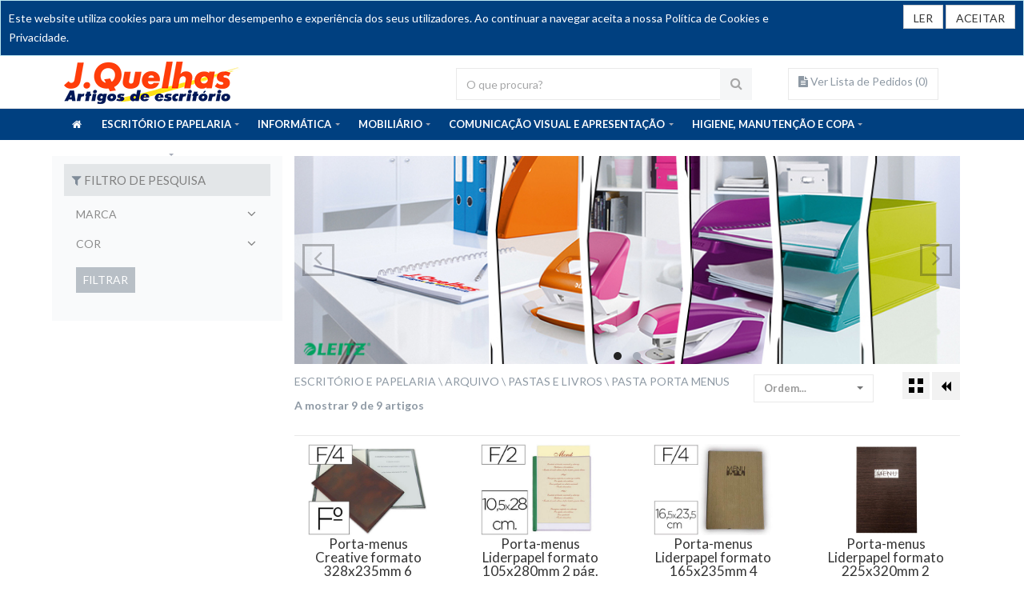

--- FILE ---
content_type: text/html; charset=utf-8
request_url: https://www.jquelhas.pt/produtos/pasta-porta-menus
body_size: 125106
content:
<!DOCTYPE html PUBLIC "-//W3C//DTD XHTML 1.0 Transitional//EN" "http://www.w3.org/TR/xhtml1/DTD/xhtml1-transitional.dtd">

<html xmlns="http://www.w3.org/1999/xhtml">
<head runat="server">
    <title>JQUELHAS - Artigos de escritório</title>
    <meta charset="utf-8" />
    <!--[if IE]><meta http-equiv="X-UA-Compatible" content="IE=edge"><![endif]-->
    <meta name="viewport" content="width=device-width, initial-scale=1" />
    

    <!-- Favicon -->
    <link rel="apple-touch-icon-precomposed" sizes="144x144" href="/assets/ico/apple-touch-icon-144-precomposed.png" />
    <link rel="shortcut icon" href="/Imagens/favicon.ico" />

    <!-- CSS Global -->
    <link href="/assets/plugins/bootstrap/css/bootstrap.min.css" rel="stylesheet" />
    <link href="/assets/plugins/bootstrap-select/css/bootstrap-select.min.css" rel="stylesheet" />
    <link href="/assets/plugins/fontawesome/css/font-awesome.min.css" rel="stylesheet" />
    <link href="/assets/plugins/prettyphoto/css/prettyPhoto.css" rel="stylesheet" />
    <link href="/assets/plugins/owl-carousel2/assets/owl.carousel.min.css" rel="stylesheet" />
    <link href="/assets/plugins/owl-carousel2/assets/owl.theme.default.min.css" rel="stylesheet" />
    <link href="/assets/plugins/animate/animate.min.css" rel="stylesheet" />

    <!-- Theme CSS -->
    <link href="/assets/css/theme.css" rel="stylesheet" />
    <link href="/assets/css/theme-green-1.css" rel="stylesheet" />

    <!-- JsSocials -->
    <link href="/lib/jsSocials/jssocials.min.css" rel="stylesheet" />
    <link href="/lib/jsSocials/jssocials-theme-flat.min.css" rel="stylesheet" />

    <!-- CUSTOM CSS -->
    <link href="/assets/css/custom.css" rel="stylesheet" />

    <link href="https://cdnjs.cloudflare.com/ajax/libs/toastr.js/latest/css/toastr.min.css" rel="stylesheet" />



    <!-- Global site tag (gtag.js) - Google Analytics -->
    <script async=async src="https://www.googletagmanager.com/gtag/js?id=G-J9C02JTHZF"></script>
    <script>
        window.dataLayer = window.dataLayer || [];
        function gtag() { dataLayer.push(arguments); }
        gtag('js', new Date());

        gtag('config', 'G-J9C02JTHZF');
    </script>


</head>
<body id="home" class="wide">

    


    <div id="cookieConsent" class="alert alert-info alert-dismissible" role="alert">
        <div style="">Este website utiliza cookies para um melhor desempenho e experiência dos seus utilizadores. Ao continuar a navegar aceita a nossa Política de Cookies e Privacidade.</div>
        <div class="" style="">
            <a class="btn btn-default" style="" href="/Content/Page?friendlyUrl=politica-de-privacidade">LER</a>
            <button type="button" class="btn btn-default" data-dismiss="alert" aria-label="Close" data-cookie-string=".AspNet.Consent=yes; expires=Fri, 22 Jan 2027 02:02:42 GMT; path=/; secure; samesite=lax" style="">
                <span aria-hidden="true">ACEITAR</span>
            </button>
        </div>
    </div>
    <script>
        (function () {
            var button = document.querySelector("#cookieConsent button[data-cookie-string]");
            button.addEventListener("click", function (event) {
                document.cookie = button.dataset.cookieString;
            }, false);
        })();
    </script>


    <div>
        <!-- PRELOADER -->
        <div id="preloader">
            <div id="preloader-status">
                <div class="spinner">
                    <div class="rect1"></div>
                    <div class="rect2"></div>
                    <div class="rect3"></div>
                </div>
                <div id="preloader-title">Carregando...</div>
            </div>
        </div>
        <!-- /PRELOADER -->
        <!-- WRAPPER -->
        <div class="wrapper">

            <!-- Popup: Shopping cart items -->
            <div class="modal fade popup-cart" id="popup-cart" tabindex="-1" role="dialog" aria-hidden="true">
                <div class="modal-dialog" style="top:40px">
                    <div class="container">
                        <div class="cart-items">
                            <div class="cart-items-inner">

                                <asp:Literal ID="litCarrinho" runat="server"></asp:Literal>

                                <asp:Literal ID="litTotal" runat="server"></asp:Literal>

                                <!--<div class="media">
                                    <a class="pull-left" href="#"><img class="media-object item-image" src="assets/img/preview/shop/order-1s.jpg" alt=""></a>
                                    <p class="pull-right item-price">45,00€</p>
                                    <div class="media-body">
                                        <h4 class="media-heading item-title"><a href="#">1x Nome do Produto</a></h4>
                                        <p class="item-desc">Descrição do produto</p>
                                    </div>
                                </div>
                                <div class="media">
                                    <p class="pull-right item-price">45,00€</p>
                                    <div class="media-body">
                                        <h4 class="media-heading item-title summary">Subtotal</h4>
                                    </div>
                                </div>-->
                                <div class="media">
                                    <div class="media-body">
                                        <div>
                                            <a href="#" class="btn btn-theme btn-theme-dark" data-dismiss="modal">Fechar</a>
                                            <!--
                                            -->
                                            <a href="" class="btn btn-theme btn-theme-transparent btn-call-checkout">Checkout</a>
                                        </div>
                                    </div>
                                </div>
                            </div>
                        </div>
                    </div>
                </div>
            </div>
            <!-- /Popup: Shopping cart items -->
            <!--
            <div class="modal fade popup-login" id="popup-login" tabindex="-1" role="dialog" aria-hidden="true">
                <div class="modal-dialog" style="width:300px;left:270px;top:40px">
                    <div class="container">
                        <div class="login-items">
                            <div class="login-items-inner">

                                <div class="media">
                                    <div class="col-md-6 col-sm-5" id="utilizador" runat="server">
                                        <asp:Label ID="lblUtilizador" runat="server" Text="Utilizador"></asp:Label>
                                        <asp:TextBox ID="txtUtilizador" MaxLength="50" runat="server" CssClass="form-control" Text=""></asp:TextBox>
                                    </div>

                                    <div class="col-md-6 col-sm-5" id="password" runat="server">
                                        Password
                                        <asp:TextBox ID="txtPassword" runat="server" MaxLength="30" TextMode="Password" CssClass="form-control"></asp:TextBox>
                                    </div>

                                    <div class="col-md-10 col-sm-6">

                                        <asp:Label ID="lblMensagem" runat="server" Text="Utilizador ou Password não existente!" Visible="false"></asp:Label>


                                    </div>


                                </div>


                                <div class="media">
                                    <div class="col-md-6 col-sm-5" id="registo" runat="server">
                                        <asp:LinkButton ID="lnkRegisto" runat="server" CssClass="btn btn-theme btn-theme-dark">Entrar</asp:LinkButton>
                                    </div>
                                    <div class="col-md-6 col-sm-5">
                                        <asp:LinkButton ID="lnkEsqueceu" runat="server" PostBackUrl="~/JQUELHAS_pwd.aspx"><i class="fa fa-key"></i> Esqueceu a Password?</asp:LinkButton>
                                        <br />
                                        <asp:LinkButton ID="lnkNovaConta" runat="server" PostBackUrl="~/JQUELHAS_conta.aspx"><i class="fa fa-user"></i> Criar Conta</asp:LinkButton>
                                    </div>
                                </div>


                            </div>
                        </div>
                    </div>
                </div>
            </div>
            -->
            <!-- HEADER -->
            <header class="header fixed header-logo-left">
                <div class="header-wrapper">
                    <div class="container">


                        <!-- Logo -->
                        <div class="logo">
                            <a href="/"><img src="/imagens/Logo_Jquelhas_Recente_Resized.png" alt="JQUELHAS" /></a>
                        </div>
                        <!-- /Logo -->
                        <!-- Header search -->
                        <form method="get" class="mobile-search" action="/pesquisa">
                            <div class="header-search">
                                <input id="txtPesquisa" name="resultadoPesquisa" class="form-control" type="text" placeholder="O que procura?" />
                                <button id="lnkPesquisa" title="Pesquisar" type="submit"><i class="fa fa-search"></i></button>
                            </div>
                        </form>
                        <!-- /Header search -->
                        <div class="custom-flex">

                            

<div id="cartCount">
    <div class="header-cart">
        <div class="cart-wrapper">
            <a class="btn btn-theme-transparent" href="/pedido-de-cotacao">
                <i class="fa fa-file-text"></i> Ver Lista de Pedidos (<span>0</span>)
            </a>
        </div>
    </div>
</div>

                            <!-- Header shopping cart -->
                            <div class="header-cart custom-hamburger">
                                <div class="cart-wrapper">
                                    <a class="menu-toggle btn btn-theme-transparent" href="#" style="padding:12px;">
                                        <i class="fa fa-bars"></i>
                                    </a>
                                </div>

                                <!-- /Mobile menu toggle button -->
                                <!--  <div style="display:inline;position:absolute;top:7px;padding-left:250px">
                                    <ul>

                                        <li class="dropdown flags">
                                            <a href="#" class="dropdown-toggle" data-toggle="dropdown"><img src="assets/img/flag_pt.png" class="current-flag" alt="" /><i class="fa fa-angle-down"></i></a>
                                            <ul role="menu" class="dropdown-menu">
                                                <li><a class="flag notranslate lang-select" href="javascript:void(0);" data-lang="pt" title="Versão Portuguesa"><img src="assets/img/flag_pt.png" alt="Versão Portuguesa" /> PT</a></li>
                                                <li><a href="#googtrans(pt|es)" class="lang-es lang-select notranslate" title="Versión en español" data-lang="es"><img src="assets/img/flag_es.png" alt="Versión en español" /> ES</a></li>
                                                <li><a href="#googtrans(pt|en)" class="lang-es lang-select notranslate" title="English Version" data-lang="en"><img src="assets/img/flag_eng.gif" alt="English Version" /> EN</a></li>

                                            </ul>
                                        </li>
                                    </ul>
                                </div>
                                                </div>-->
                                <!-- Header shopping cart -->
                                <!-- Header shopping cart -->
                            </div>
                        </div>
                    </div>
                    <div class="navigation-wrapper">
                        <div class="container">
                            <!-- Navigation -->
                            <nav class="navigation closed clearfix">
                                <a href="#" class="menu-toggle-close btn"><i class="fa fa-times"></i></a>
                                <ul class="nav sf-menu">
                                    <li><a href="/"><i class="fa fa-home" style="margin-top:-3px"></i></a></li>
                                    <li>
                                        <a class="unlinked-anchor">ESCRITÓRIO E PAPELARIA</a>
                                        <ul>
                                                <li>
        <a class="custom-mobile-menu-text" href="/produtos/arquivo">Arquivo</a>
            <ul>
                    <li>
        <a class="custom-mobile-menu-text" href="/produtos/albuns-e-acessorios">&#xC1;lbuns e Acess&#xF3;rios</a>
            <ul>
                    <li>
        <a class="custom-mobile-menu-text" href="/produtos/albuns-e-acessorios-acessorios">Acess&#xF3;rios</a>

    </li>
    <li>
        <a class="custom-mobile-menu-text" href="/produtos/albuns">&#xC1;lbuns</a>

    </li>
 
            </ul>

    </li>
    <li>
        <a class="custom-mobile-menu-text" href="/produtos/blocos-de-gavetas">Blocos de Gavetas</a>
            <ul>
                    <li>
        <a class="custom-mobile-menu-text" href="/produtos/3-gavetas">3 Gavetas</a>

    </li>
    <li>
        <a class="custom-mobile-menu-text" href="/produtos/4-gavetas">4 Gavetas</a>

    </li>
    <li>
        <a class="custom-mobile-menu-text" href="/produtos/5-ou-mais-gavetas">5 ou mais Gavetas</a>

    </li>
    <li>
        <a class="custom-mobile-menu-text" href="/produtos/2-gavetas">2 Gavetas</a>

    </li>
 
            </ul>

    </li>
    <li>
        <a class="custom-mobile-menu-text" href="/produtos/bolsas-e-micas">Bolsas e Micas</a>
            <ul>
                    <li>
        <a class="custom-mobile-menu-text" href="/produtos/bolsas-abertura-em-%22l%22">Bolsas Abertura em &quot;L&quot;</a>

    </li>
    <li>
        <a class="custom-mobile-menu-text" href="/produtos/bolsas-auto-adesivas">Bolsas Auto Adesivas</a>

    </li>
    <li>
        <a class="custom-mobile-menu-text" href="/produtos/bolsas-com-fecho">Bolsas com Fecho</a>

    </li>
    <li>
        <a class="custom-mobile-menu-text" href="/produtos/bolsas-com-mola">Bolsas com Mola</a>

    </li>
    <li>
        <a class="custom-mobile-menu-text" href="/produtos/bolsas-com-triangulo">Bolsas com Triangulo</a>

    </li>
    <li>
        <a class="custom-mobile-menu-text" href="/produtos/bolsas-com-velcro">Bolsas com Velcro</a>

    </li>
    <li>
        <a class="custom-mobile-menu-text" href="/produtos/escritorio-papelaria-bolsas-protetoras">Bolsas Protetoras</a>

    </li>
    <li>
        <a class="custom-mobile-menu-text" href="/produtos/micas">Micas</a>

    </li>
    <li>
        <a class="custom-mobile-menu-text" href="/produtos/micas-com-fole">Micas com Fole</a>

    </li>
    <li>
        <a class="custom-mobile-menu-text" href="/produtos/porta-etiquetas">Porta Etiquetas</a>

    </li>
 
            </ul>

    </li>
    <li>
        <a class="custom-mobile-menu-text" href="/produtos/caixas">Caixas</a>
            <ul>
                    <li>
        <a class="custom-mobile-menu-text" href="/produtos/caixa-de-transferencias">Caixa de Transfer&#xEA;ncias</a>

    </li>
    <li>
        <a class="custom-mobile-menu-text" href="/produtos/caixa-para-pastas">Caixa para Pastas</a>

    </li>
 
            </ul>

    </li>
    <li>
        <a class="custom-mobile-menu-text" href="/produtos/capas-e-sub-capas">Capas e Sub Capas</a>
            <ul>
                    <li>
        <a class="custom-mobile-menu-text" href="/produtos/capa-catalogo">Capa Catalogo</a>

    </li>
    <li>
        <a class="custom-mobile-menu-text" href="/produtos/capas-com-clip">Capas com Clip</a>

    </li>
    <li>
        <a class="custom-mobile-menu-text" href="/produtos/capas-com-elasticos">Capas com El&#xE1;sticos</a>

    </li>
    <li>
        <a class="custom-mobile-menu-text" href="/produtos/capas-com-lamina">Capas com Lamina</a>

    </li>
    <li>
        <a class="custom-mobile-menu-text" href="/produtos/capas-com-molas">Capas com Molas</a>

    </li>
    <li>
        <a class="custom-mobile-menu-text" href="/produtos/sub-capas">Sub Capas</a>

    </li>
 
            </ul>

    </li>
    <li>
        <a class="custom-mobile-menu-text" href="/produtos/encadernacao">Encaderna&#xE7;&#xE3;o</a>
            <ul>
                    <li>
        <a class="custom-mobile-menu-text" href="/produtos/argolas-metalicas">Argolas Met&#xE1;licas</a>

    </li>
    <li>
        <a class="custom-mobile-menu-text" href="/produtos/baguetes">Baguetes</a>

    </li>
    <li>
        <a class="custom-mobile-menu-text" href="/produtos/bolsas-de-plastificacao">Bolsas de Plastifica&#xE7;&#xE3;o</a>

    </li>
    <li>
        <a class="custom-mobile-menu-text" href="/produtos/capas-de-encadernacao">Capas de Encaderna&#xE7;&#xE3;o</a>

    </li>
    <li>
        <a class="custom-mobile-menu-text" href="/produtos/espirais-metalicas">Espirais Met&#xE1;licas</a>

    </li>
    <li>
        <a class="custom-mobile-menu-text" href="/produtos/espirais-plastico">Espirais Pl&#xE1;stico</a>

    </li>
    <li>
        <a class="custom-mobile-menu-text" href="/produtos/lombadas">Lombadas</a>

    </li>
    <li>
        <a class="custom-mobile-menu-text" href="/produtos/reforcos">Refor&#xE7;os</a>

    </li>
 
            </ul>

    </li>
    <li>
        <a class="custom-mobile-menu-text" href="/produtos/ferragens-de-arquivo">Ferragens de Arquivo</a>
            <ul>
                    <li>
        <a class="custom-mobile-menu-text" href="/produtos/ferragem-tipo-ingles">Ferragem tipo Ingl&#xEA;s</a>

    </li>
    <li>
        <a class="custom-mobile-menu-text" href="/produtos/ferragens-a-z">Ferragens A-Z</a>

    </li>
    <li>
        <a class="custom-mobile-menu-text" href="/produtos/laminas-e-calcadores">Laminas e Calcadores</a>

    </li>
 
            </ul>

    </li>
    <li>
        <a class="custom-mobile-menu-text" href="/produtos/fichas-e-ficheiros">Fichas e Ficheiros</a>
            <ul>
                    <li>
        <a class="custom-mobile-menu-text" href="/produtos/fichas">Fichas</a>

    </li>
    <li>
        <a class="custom-mobile-menu-text" href="/produtos/ficheiros">Ficheiros</a>

    </li>
 
            </ul>

    </li>
    <li>
        <a class="custom-mobile-menu-text" href="/produtos/modulos-de-pastas">M&#xF3;dulos de Pastas</a>
            <ul>
                    <li>
        <a class="custom-mobile-menu-text" href="/produtos/lombada-estreita">Lombada Estreita</a>

    </li>
    <li>
        <a class="custom-mobile-menu-text" href="/produtos/lombada-larga">Lombada Larga</a>

    </li>
 
            </ul>

    </li>
    <li>
        <a class="custom-mobile-menu-text" href="/produtos/pastas-e-livros">Pastas e Livros</a>
            <ul>
                    <li>
        <a class="custom-mobile-menu-text" href="/produtos/livro-de-assinaturas">Livro de Assinaturas</a>

    </li>
    <li>
        <a class="custom-mobile-menu-text" href="/produtos/livro-de-reservas">Livro de Reservas</a>

    </li>
    <li>
        <a class="custom-mobile-menu-text" href="/produtos/livros-de-aneis">Livros de An&#xE9;is</a>

    </li>
    <li>
        <a class="custom-mobile-menu-text" href="/produtos/pasta-classificadora">Pasta Classificadora</a>

    </li>
    <li>
        <a class="custom-mobile-menu-text" href="/produtos/pasta-porta-documentos">Pasta Porta Documentos</a>

    </li>
    <li>
        <a class="custom-mobile-menu-text" href="/produtos/pasta-porta-menus">Pasta Porta Menus</a>

    </li>
    <li>
        <a class="custom-mobile-menu-text" href="/produtos/pastas-canguru">Pastas Canguru</a>

    </li>
    <li>
        <a class="custom-mobile-menu-text" href="/produtos/pastas-com-elasticos">Pastas com El&#xE1;sticos</a>

    </li>
    <li>
        <a class="custom-mobile-menu-text" href="/produtos/pastas-de-4-aneis">Pastas de 4 An&#xE9;is</a>

    </li>
    <li>
        <a class="custom-mobile-menu-text" href="/produtos/pastas-de-lombada-estreita">Pastas de Lombada Estreita</a>

    </li>
    <li>
        <a class="custom-mobile-menu-text" href="/produtos/pastas-de-lombada-larga">Pastas de Lombada Larga</a>

    </li>
    <li>
        <a class="custom-mobile-menu-text" href="/produtos/pastas-de-projetos">Pastas de Projetos</a>

    </li>
    <li>
        <a class="custom-mobile-menu-text" href="/produtos/pastas-francesas">Pastas Francesas</a>

    </li>
    <li>
        <a class="custom-mobile-menu-text" href="/produtos/pastas-para-papel-continuo">Pastas para Papel Continuo</a>

    </li>
 
            </ul>

    </li>
    <li>
        <a class="custom-mobile-menu-text" href="/produtos/porta-notas">Porta Notas</a>
            <ul>
                    <li>
        <a class="custom-mobile-menu-text" href="/produtos/arquivo-porta-notas-cartao">Cart&#xE3;o</a>

    </li>
    <li>
        <a class="custom-mobile-menu-text" href="/produtos/metal-e-madeira">Metal e Madeira</a>

    </li>
    <li>
        <a class="custom-mobile-menu-text" href="/produtos/arquivo-porta-notas-plastico">Pl&#xE1;stico</a>

    </li>
 
            </ul>

    </li>
    <li>
        <a class="custom-mobile-menu-text" href="/produtos/porta-revistas">Porta Revistas</a>
            <ul>
                    <li>
        <a class="custom-mobile-menu-text" href="/produtos/arquivo-porta-revistas-cartao">Cart&#xE3;o</a>

    </li>
    <li>
        <a class="custom-mobile-menu-text" href="/produtos/porta-revistas-metal">Metal</a>

    </li>
    <li>
        <a class="custom-mobile-menu-text" href="/produtos/arquivo-porta-revistas-plastico">Pl&#xE1;stico</a>

    </li>
 
            </ul>

    </li>
    <li>
        <a class="custom-mobile-menu-text" href="/produtos/separadores">Separadores</a>
            <ul>
                    <li>
        <a class="custom-mobile-menu-text" href="/produtos/cartolina">Cartolina</a>

    </li>
    <li>
        <a class="custom-mobile-menu-text" href="/produtos/arquivo-separadores-plastico">Pl&#xE1;stico</a>

    </li>
 
            </ul>

    </li>
    <li>
        <a class="custom-mobile-menu-text" href="/produtos/tabuleiros">Tabuleiros</a>
            <ul>
                    <li>
        <a class="custom-mobile-menu-text" href="/produtos/conjuntos">Conjuntos</a>

    </li>
    <li>
        <a class="custom-mobile-menu-text" href="/produtos/tabuleiros-metal">Metal</a>

    </li>
    <li>
        <a class="custom-mobile-menu-text" href="/produtos/arquivo-tabuleiros-plastico">Pl&#xE1;stico</a>

    </li>
 
            </ul>

    </li>
    <li>
        <a class="custom-mobile-menu-text" href="/produtos/arquivo-definitivo">Arquivo Definitivo</a>
            <ul>
                    <li>
        <a class="custom-mobile-menu-text" href="/produtos/arquivo-definitivo-caixas">Caixas</a>

    </li>
    <li>
        <a class="custom-mobile-menu-text" href="/produtos/pastas">Pastas</a>

    </li>
 
            </ul>

    </li>
    <li>
        <a class="custom-mobile-menu-text" href="/produtos/arquivo-suspenso">Arquivo Suspenso</a>
            <ul>
                    <li>
        <a class="custom-mobile-menu-text" href="/produtos/capas-de-suspensao">Capas de Suspens&#xE3;o</a>

    </li>
    <li>
        <a class="custom-mobile-menu-text" href="/produtos/suporte-capas-suspensao">Suporte Capas Suspens&#xE3;o</a>

    </li>
    <li>
        <a class="custom-mobile-menu-text" href="/produtos/visores">Visores</a>

    </li>
 
            </ul>

    </li>
 
            </ul>

    </li>
    <li>
        <a class="custom-mobile-menu-text" href="/produtos/equipamentos-de-escritorio">Equipamentos de Escrit&#xF3;rio</a>
            <ul>
                    <li>
        <a class="custom-mobile-menu-text" href="/produtos/calculadoras">Calculadoras</a>
            <ul>
                    <li>
        <a class="custom-mobile-menu-text" href="/produtos/calculadora-cientifica%2Fgrafica">Calculadora Cientifica/Gr&#xE1;fica</a>

    </li>
    <li>
        <a class="custom-mobile-menu-text" href="/produtos/calculadora-de-bolso">Calculadora de Bolso</a>

    </li>
    <li>
        <a class="custom-mobile-menu-text" href="/produtos/calculadora-rolo">Calculadora Rolo</a>

    </li>
    <li>
        <a class="custom-mobile-menu-text" href="/produtos/calculadora-secretaria">Calculadora Secretaria</a>

    </li>
 
            </ul>

    </li>
    <li>
        <a class="custom-mobile-menu-text" href="/produtos/cisalhas-e-guilhotinas">Cisalhas e Guilhotinas</a>
            <ul>
                    <li>
        <a class="custom-mobile-menu-text" href="/produtos/cisalhas">Cisalhas</a>

    </li>
    <li>
        <a class="custom-mobile-menu-text" href="/produtos/guilhotinas">Guilhotinas</a>

    </li>
 
            </ul>

    </li>
    <li>
        <a class="custom-mobile-menu-text" href="/produtos/destruidoras">Destruidoras</a>

    </li>
    <li>
        <a class="custom-mobile-menu-text" href="/produtos/detetores-notas-falsas">Detetores Notas Falsas</a>

    </li>
    <li>
        <a class="custom-mobile-menu-text" href="/produtos/encadernadoras">Encadernadoras</a>
            <ul>
                    <li>
        <a class="custom-mobile-menu-text" href="/produtos/espiral-dupla">Espiral Dupla</a>

    </li>
    <li>
        <a class="custom-mobile-menu-text" href="/produtos/espiral-plastico">Espiral Pl&#xE1;stico</a>

    </li>
    <li>
        <a class="custom-mobile-menu-text" href="/produtos/espiral-simples">Espiral Simples</a>

    </li>
    <li>
        <a class="custom-mobile-menu-text" href="/produtos/multifuncoes">Multifun&#xE7;&#xF5;es</a>

    </li>
    <li>
        <a class="custom-mobile-menu-text" href="/produtos/pressao">Press&#xE3;o</a>

    </li>
    <li>
        <a class="custom-mobile-menu-text" href="/produtos/termica">T&#xE9;rmica</a>

    </li>
 
            </ul>

    </li>
    <li>
        <a class="custom-mobile-menu-text" href="/produtos/etiquetadoras">Etiquetadoras</a>

    </li>
    <li>
        <a class="custom-mobile-menu-text" href="/produtos/lampadas-bolsas-e-oleos">L&#xE2;mpadas, Bolsas e &#xD3;leos</a>

    </li>
    <li>
        <a class="custom-mobile-menu-text" href="/produtos/outras-maquinas">Outras Maquinas</a>

    </li>
    <li>
        <a class="custom-mobile-menu-text" href="/produtos/plastificadoras">Plastificadoras</a>

    </li>
 
            </ul>

    </li>
    <li>
        <a class="custom-mobile-menu-text" href="/produtos/escolar-e-trabalhos-manuais">Escolar e Trabalhos Manuais</a>
            <ul>
                    <li>
        <a class="custom-mobile-menu-text" href="/produtos/aguarelas-guaches-e-tintas">Aguarelas Guaches e Tintas</a>
            <ul>
                    <li>
        <a class="custom-mobile-menu-text" href="/produtos/acrilica">Acr&#xED;lica</a>

    </li>
    <li>
        <a class="custom-mobile-menu-text" href="/produtos/aguarelas-escolares">Aguarelas Escolares</a>

    </li>
    <li>
        <a class="custom-mobile-menu-text" href="/produtos/diluentes">Diluentes</a>

    </li>
    <li>
        <a class="custom-mobile-menu-text" href="/produtos/guaches">Guaches</a>

    </li>
    <li>
        <a class="custom-mobile-menu-text" href="/produtos/pintura-a-dedos">Pintura a Dedos</a>

    </li>
    <li>
        <a class="custom-mobile-menu-text" href="/produtos/tinta-da-china">Tinta da China</a>

    </li>
    <li>
        <a class="custom-mobile-menu-text" href="/produtos/vernizes">Vernizes</a>

    </li>
 
            </ul>

    </li>
    <li>
        <a class="custom-mobile-menu-text" href="/produtos/autocolantes">Autocolantes</a>
            <ul>
                    <li>
        <a class="custom-mobile-menu-text" href="/produtos/autocolantes-etiquetas">Etiquetas</a>

    </li>
    <li>
        <a class="custom-mobile-menu-text" href="/produtos/pelicula-autocolante">Pelicula Autocolante</a>

    </li>
 
            </ul>

    </li>
    <li>
        <a class="custom-mobile-menu-text" href="/produtos/compassos">Compassos</a>

    </li>
    <li>
        <a class="custom-mobile-menu-text" href="/produtos/cortantes">Cortantes</a>
            <ul>
                    <li>
        <a class="custom-mobile-menu-text" href="/produtos/escolas-cortantes-furadores">Furadores</a>

    </li>
    <li>
        <a class="custom-mobile-menu-text" href="/produtos/escolar-tesouras">Tesouras</a>

    </li>
 
            </ul>

    </li>
    <li>
        <a class="custom-mobile-menu-text" href="/produtos/enfeites">Enfeites</a>
            <ul>
                    <li>
        <a class="custom-mobile-menu-text" href="/produtos/baloes">Bal&#xF5;es</a>

    </li>
    <li>
        <a class="custom-mobile-menu-text" href="/produtos/purpurinas">Purpurinas</a>

    </li>
 
            </ul>

    </li>
    <li>
        <a class="custom-mobile-menu-text" href="/produtos/escrita-e-pintura">Escrita e Pintura</a>
            <ul>
                    <li>
        <a class="custom-mobile-menu-text" href="/produtos/canetas-e-marcadores-de-feltro">Canetas e Marcadores de Feltro</a>

    </li>
    <li>
        <a class="custom-mobile-menu-text" href="/produtos/escolar-giz">Giz</a>

    </li>
    <li>
        <a class="custom-mobile-menu-text" href="/produtos/lapis-de-cera">L&#xE1;pis de Cera</a>

    </li>
    <li>
        <a class="custom-mobile-menu-text" href="/produtos/lapis-de-cor">L&#xE1;pis de Cor</a>

    </li>
    <li>
        <a class="custom-mobile-menu-text" href="/produtos/lapis-pastel">L&#xE1;pis Pastel</a>

    </li>
    <li>
        <a class="custom-mobile-menu-text" href="/produtos/telas-de-algodao">Telas de Algod&#xE3;o</a>

    </li>
 
            </ul>

    </li>
    <li>
        <a class="custom-mobile-menu-text" href="/produtos/k-line">K-Line</a>

    </li>
    <li>
        <a class="custom-mobile-menu-text" href="/produtos/papeis-e-cartolinas">Papeis e Cartolinas</a>
            <ul>
                    <li>
        <a class="custom-mobile-menu-text" href="/produtos/auto-adesivo">Auto Adesivo</a>

    </li>
    <li>
        <a class="custom-mobile-menu-text" href="/produtos/papeis-e-cartolinas-cartao">Cart&#xE3;o</a>

    </li>
    <li>
        <a class="custom-mobile-menu-text" href="/produtos/escolar-cartolinas">Cartolinas</a>

    </li>
    <li>
        <a class="custom-mobile-menu-text" href="/produtos/celofane">Celofane</a>

    </li>
    <li>
        <a class="custom-mobile-menu-text" href="/produtos/crepe">Crepe</a>

    </li>
    <li>
        <a class="custom-mobile-menu-text" href="/produtos/desenho">Desenho</a>

    </li>
    <li>
        <a class="custom-mobile-menu-text" href="/produtos/lustro">Lustro</a>

    </li>
    <li>
        <a class="custom-mobile-menu-text" href="/produtos/manteigueiro">Manteigueiro</a>

    </li>
    <li>
        <a class="custom-mobile-menu-text" href="/produtos/seda">Seda</a>

    </li>
    <li>
        <a class="custom-mobile-menu-text" href="/produtos/vegetal">Vegetal</a>

    </li>
 
            </ul>

    </li>
    <li>
        <a class="custom-mobile-menu-text" href="/produtos/pastas-e-plasticinas">Pastas e Plasticinas</a>
            <ul>
                    <li>
        <a class="custom-mobile-menu-text" href="/produtos/pasta-modeladora">Pasta Modeladora</a>

    </li>
    <li>
        <a class="custom-mobile-menu-text" href="/produtos/plasticina">Plasticina</a>

    </li>
 
            </ul>

    </li>
    <li>
        <a class="custom-mobile-menu-text" href="/produtos/pinceis-e-acessorios">Pinceis e Acess&#xF3;rios</a>
            <ul>
                    <li>
        <a class="custom-mobile-menu-text" href="/produtos/lava-pinceis">Lava Pinceis</a>

    </li>
    <li>
        <a class="custom-mobile-menu-text" href="/produtos/outros">Outros</a>

    </li>
    <li>
        <a class="custom-mobile-menu-text" href="/produtos/paletas">Paletas</a>

    </li>
    <li>
        <a class="custom-mobile-menu-text" href="/produtos/pinceis">Pinceis</a>

    </li>
 
            </ul>

    </li>
    <li>
        <a class="custom-mobile-menu-text" href="/produtos/porta-desenhos-e-estojos">Porta Desenhos e Estojos</a>
            <ul>
                    <li>
        <a class="custom-mobile-menu-text" href="/produtos/estojos">Estojos</a>

    </li>
    <li>
        <a class="custom-mobile-menu-text" href="/produtos/estojos-pintura">Estojos Pintura</a>

    </li>
    <li>
        <a class="custom-mobile-menu-text" href="/produtos/tubos-porta-desenhos">Tubos Porta Desenhos</a>

    </li>
 
            </ul>

    </li>
    <li>
        <a class="custom-mobile-menu-text" href="/produtos/reguas">R&#xE9;guas</a>
            <ul>
                    <li>
        <a class="custom-mobile-menu-text" href="/produtos/escantilhoes">Escantilh&#xF5;es</a>

    </li>
    <li>
        <a class="custom-mobile-menu-text" href="/produtos/esquadros">Esquadros</a>

    </li>
    <li>
        <a class="custom-mobile-menu-text" href="/produtos/reguas-reguas">R&#xE9;guas</a>

    </li>
    <li>
        <a class="custom-mobile-menu-text" href="/produtos/reguas-de-escala">R&#xE9;guas de Escala</a>

    </li>
 
            </ul>

    </li>
 
            </ul>

    </li>
    <li>
        <a class="custom-mobile-menu-text" href="/produtos/escrita-e-correcao">Escrita e Corre&#xE7;&#xE3;o</a>
            <ul>
                    <li>
        <a class="custom-mobile-menu-text" href="/produtos/afias">Afias</a>
            <ul>
                    <li>
        <a class="custom-mobile-menu-text" href="/produtos/apara-lapis">Apara L&#xE1;pis</a>

    </li>
    <li>
        <a class="custom-mobile-menu-text" href="/produtos/apara-lapis-com-deposito">Apara L&#xE1;pis com Deposito</a>

    </li>
    <li>
        <a class="custom-mobile-menu-text" href="/produtos/apara-lapis-de-secretaria">Apara L&#xE1;pis de Secret&#xE1;ria</a>

    </li>
 
            </ul>

    </li>
    <li>
        <a class="custom-mobile-menu-text" href="/produtos/borrachas">Borrachas</a>
            <ul>
                    <li>
        <a class="custom-mobile-menu-text" href="/produtos/borrachas-brancas">Borrachas Brancas</a>

    </li>
    <li>
        <a class="custom-mobile-menu-text" href="/produtos/borrachas-verdes">Borrachas Verdes</a>

    </li>
    <li>
        <a class="custom-mobile-menu-text" href="/produtos/caneta-e-lapis">Caneta e L&#xE1;pis</a>

    </li>
    <li>
        <a class="custom-mobile-menu-text" href="/produtos/porta-borrachas">Porta Borrachas</a>

    </li>
    <li>
        <a class="custom-mobile-menu-text" href="/produtos/borrachas-recargas">Recargas</a>

    </li>
 
            </ul>

    </li>
    <li>
        <a class="custom-mobile-menu-text" href="/produtos/corretores">Corretores</a>
            <ul>
                    <li>
        <a class="custom-mobile-menu-text" href="/produtos/corretor-de-caneta">Corretor de Caneta</a>

    </li>
    <li>
        <a class="custom-mobile-menu-text" href="/produtos/corretor-de-fita">Corretor de Fita</a>

    </li>
    <li>
        <a class="custom-mobile-menu-text" href="/produtos/corretor-de-frasco">Corretor de Frasco</a>

    </li>
 
            </ul>

    </li>
    <li>
        <a class="custom-mobile-menu-text" href="/produtos/esferograficas-e-canetas">Esferogr&#xE1;ficas e Canetas</a>
            <ul>
                    <li>
        <a class="custom-mobile-menu-text" href="/produtos/caneta-com-grip">Caneta com Grip</a>

    </li>
    <li>
        <a class="custom-mobile-menu-text" href="/produtos/caneta-retratil">Caneta Retr&#xE1;til</a>

    </li>
    <li>
        <a class="custom-mobile-menu-text" href="/produtos/esferografica-de-base">Esferogr&#xE1;fica de Base</a>

    </li>
    <li>
        <a class="custom-mobile-menu-text" href="/produtos/esferografica-multifuncoes">Esferogr&#xE1;fica Multifun&#xE7;&#xF5;es</a>

    </li>
    <li>
        <a class="custom-mobile-menu-text" href="/produtos/esferograficas">Esferogr&#xE1;ficas</a>

    </li>
    <li>
        <a class="custom-mobile-menu-text" href="/produtos/esferograficas-canetas-recargas">Recargas</a>

    </li>
    <li>
        <a class="custom-mobile-menu-text" href="/produtos/rollers">Rollers</a>

    </li>
    <li>
        <a class="custom-mobile-menu-text" href="/produtos/tinta-agua">Tinta Agua</a>

    </li>
    <li>
        <a class="custom-mobile-menu-text" href="/produtos/tinta-gel">Tinta Gel</a>

    </li>
    <li>
        <a class="custom-mobile-menu-text" href="/produtos/tinta-oleo">Tinta &#xD3;leo</a>

    </li>
 
            </ul>

    </li>
    <li>
        <a class="custom-mobile-menu-text" href="/produtos/lapis-e-lapiseiras">L&#xE1;pis e Lapiseiras</a>
            <ul>
                    <li>
        <a class="custom-mobile-menu-text" href="/produtos/lapis">L&#xE1;pis</a>

    </li>
    <li>
        <a class="custom-mobile-menu-text" href="/produtos/lapiseiras">Lapiseiras</a>

    </li>
    <li>
        <a class="custom-mobile-menu-text" href="/produtos/minas">Minas</a>

    </li>
 
            </ul>

    </li>
    <li>
        <a class="custom-mobile-menu-text" href="/produtos/marcadores">Marcadores</a>
            <ul>
                    <li>
        <a class="custom-mobile-menu-text" href="/produtos/marcadores-de-fibra">Marcadores de Fibra</a>

    </li>
    <li>
        <a class="custom-mobile-menu-text" href="/produtos/marcadores-de-quadro">Marcadores de Quadro</a>

    </li>
    <li>
        <a class="custom-mobile-menu-text" href="/produtos/marcadores-especiais">Marcadores Especiais</a>

    </li>
    <li>
        <a class="custom-mobile-menu-text" href="/produtos/marcadores-fluorescentes">Marcadores Fluorescentes</a>

    </li>
    <li>
        <a class="custom-mobile-menu-text" href="/produtos/marcadores-permanentes">Marcadores Permanentes</a>

    </li>
 
            </ul>

    </li>
    <li>
        <a class="custom-mobile-menu-text" href="/produtos/tintas">Tintas</a>

    </li>
 
            </ul>

    </li>
    <li>
        <a class="custom-mobile-menu-text" href="/produtos/papel-de-escritorio-e-etiquetas">Papel de Escrit&#xF3;rio e Etiquetas</a>
            <ul>
                    <li>
        <a class="custom-mobile-menu-text" href="/produtos/papel-escritorio-etiquetas">Etiquetas</a>
            <ul>
                    <li>
        <a class="custom-mobile-menu-text" href="/produtos/etiquetas-em-folha-a4">Etiquetas em Folha A4</a>

    </li>
    <li>
        <a class="custom-mobile-menu-text" href="/produtos/etiquetas-em-outros-formatos">Etiquetas em Outros Formatos</a>

    </li>
    <li>
        <a class="custom-mobile-menu-text" href="/produtos/etiquetas-em-rolo">Etiquetas em Rolo</a>

    </li>
 
            </ul>

    </li>
    <li>
        <a class="custom-mobile-menu-text" href="/produtos/outros-papeis">Outros Papeis</a>
            <ul>
                    <li>
        <a class="custom-mobile-menu-text" href="/produtos/papel-continuo">Papel Continuo</a>

    </li>
    <li>
        <a class="custom-mobile-menu-text" href="/produtos/papel-multifuncoes">Papel Multifun&#xE7;&#xF5;es</a>

    </li>
    <li>
        <a class="custom-mobile-menu-text" href="/produtos/papel-picotado">Papel Picotado</a>

    </li>
    <li>
        <a class="custom-mobile-menu-text" href="/produtos/papel-quimico">Papel Qu&#xED;mico</a>

    </li>
 
            </ul>

    </li>
    <li>
        <a class="custom-mobile-menu-text" href="/produtos/papel-fotocopia">Papel Fotocopia</a>
            <ul>
                    <li>
        <a class="custom-mobile-menu-text" href="/produtos/papel-fotocopia-a3">Papel Fotocopia A3</a>

    </li>
    <li>
        <a class="custom-mobile-menu-text" href="/produtos/papel-fotocopia-a4">Papel Fotocopia A4</a>

    </li>
    <li>
        <a class="custom-mobile-menu-text" href="/produtos/papel-fotocopia-a5">Papel Fotocopia A5</a>

    </li>
 
            </ul>

    </li>
    <li>
        <a class="custom-mobile-menu-text" href="/produtos/papel-fotocopia-de-cor">Papel Fotocopia de Cor</a>
            <ul>
                    <li>
        <a class="custom-mobile-menu-text" href="/produtos/adagio">Adagio</a>

    </li>
    <li>
        <a class="custom-mobile-menu-text" href="/produtos/outro">Outro</a>

    </li>
 
            </ul>

    </li>
    <li>
        <a class="custom-mobile-menu-text" href="/produtos/papel-fotografico">Papel Fotogr&#xE1;fico</a>

    </li>
    <li>
        <a class="custom-mobile-menu-text" href="/produtos/papel-plotter">Papel Plotter</a>

    </li>
 
            </ul>

    </li>
    <li>
        <a class="custom-mobile-menu-text" href="/produtos/transformados-de-papel-e-envelopes">Transformados de Papel e Envelopes</a>
            <ul>
                    <li>
        <a class="custom-mobile-menu-text" href="/produtos/blocos-e-post-it">Blocos e Post-It</a>
            <ul>
                    <li>
        <a class="custom-mobile-menu-text" href="/produtos/blocos-de-apontamentos">Blocos de Apontamentos</a>

    </li>
    <li>
        <a class="custom-mobile-menu-text" href="/produtos/blocos-de-notas-adesivas">Blocos de Notas Adesivas</a>

    </li>
    <li>
        <a class="custom-mobile-menu-text" href="/produtos/blocos-de-papel">Blocos de Papel</a>

    </li>
    <li>
        <a class="custom-mobile-menu-text" href="/produtos/blocos-de-recargas">Blocos de Recargas</a>

    </li>
    <li>
        <a class="custom-mobile-menu-text" href="/produtos/blocos-impressos">Blocos Impressos</a>

    </li>
 
            </ul>

    </li>
    <li>
        <a class="custom-mobile-menu-text" href="/produtos/cadernos">Cadernos</a>
            <ul>
                    <li>
        <a class="custom-mobile-menu-text" href="/produtos/cadernos-agrafados">Cadernos Agrafados</a>

    </li>
    <li>
        <a class="custom-mobile-menu-text" href="/produtos/cadernos-capa-dura">Cadernos Capa Dura</a>

    </li>
    <li>
        <a class="custom-mobile-menu-text" href="/produtos/cadernos-espiral">Cadernos Espiral</a>

    </li>
 
            </ul>

    </li>
    <li>
        <a class="custom-mobile-menu-text" href="/produtos/cartolinas-e-papel-especial">Cartolinas e Papel Especial</a>
            <ul>
                    <li>
        <a class="custom-mobile-menu-text" href="/produtos/cartoes-de-visita">Cart&#xF5;es de Visita</a>

    </li>
    <li>
        <a class="custom-mobile-menu-text" href="/produtos/transformados-papel-cartolinas">Cartolinas</a>

    </li>
    <li>
        <a class="custom-mobile-menu-text" href="/produtos/papel-cenario">Papel Cen&#xE1;rio</a>

    </li>
    <li>
        <a class="custom-mobile-menu-text" href="/produtos/papel-pergaminho">Papel Pergaminho</a>

    </li>
 
            </ul>

    </li>
    <li>
        <a class="custom-mobile-menu-text" href="/produtos/envelopes">Envelopes</a>
            <ul>
                    <li>
        <a class="custom-mobile-menu-text" href="/produtos/envelopes-almofadados">Envelopes Almofadados</a>

    </li>
    <li>
        <a class="custom-mobile-menu-text" href="/produtos/envelopes-correio-interno">Envelopes Correio Interno</a>

    </li>
    <li>
        <a class="custom-mobile-menu-text" href="/produtos/envelopes-de-fole">Envelopes de Fole</a>

    </li>
    <li>
        <a class="custom-mobile-menu-text" href="/produtos/envelopes-tira-de-silicone">Envelopes Tira de Silicone</a>

    </li>
 
            </ul>

    </li>
    <li>
        <a class="custom-mobile-menu-text" href="/produtos/livros">Livros</a>
            <ul>
                    <li>
        <a class="custom-mobile-menu-text" href="/produtos/livros-comerciais">Livros Comerciais</a>

    </li>
    <li>
        <a class="custom-mobile-menu-text" href="/produtos/livros-de-apontamentos">Livros de Apontamentos</a>

    </li>
 
            </ul>

    </li>
    <li>
        <a class="custom-mobile-menu-text" href="/produtos/rolos">Rolos</a>
            <ul>
                    <li>
        <a class="custom-mobile-menu-text" href="/produtos/rolos-autocopiativos">Rolos Autocopiativos</a>

    </li>
    <li>
        <a class="custom-mobile-menu-text" href="/produtos/rolos-de-maquina-de-calcular">Rolos de Maquina de Calcular</a>

    </li>
    <li>
        <a class="custom-mobile-menu-text" href="/produtos/rolos-telefax">Rolos Telefax</a>

    </li>
    <li>
        <a class="custom-mobile-menu-text" href="/produtos/rolos-termicos">Rolos T&#xE9;rmicos</a>

    </li>
 
            </ul>

    </li>
 
            </ul>

    </li>
    <li>
        <a class="custom-mobile-menu-text" href="/produtos/artigos-de-secretaria-e-organizacao">Artigos de Secret&#xE1;ria e Organiza&#xE7;&#xE3;o</a>
            <ul>
                    <li>
        <a class="custom-mobile-menu-text" href="/produtos/agendas">Agendas</a>
            <ul>
                    <li>
        <a class="custom-mobile-menu-text" href="/produtos/comercio-e-industria">Comercio e Industria</a>

    </li>
    <li>
        <a class="custom-mobile-menu-text" href="/produtos/diaria">Di&#xE1;ria</a>

    </li>
    <li>
        <a class="custom-mobile-menu-text" href="/produtos/semanal">Semanal</a>

    </li>
    <li>
        <a class="custom-mobile-menu-text" href="/produtos/telefonicas">Telef&#xF3;nicas</a>

    </li>
 
            </ul>

    </li>
    <li>
        <a class="custom-mobile-menu-text" href="/produtos/agrafadores-e-agrafes">Agrafadores e Agrafes</a>
            <ul>
                    <li>
        <a class="custom-mobile-menu-text" href="/produtos/agrafadores-de-alicate">Agrafadores de Alicate</a>

    </li>
    <li>
        <a class="custom-mobile-menu-text" href="/produtos/agrafadores-de-bolso">Agrafadores de Bolso</a>

    </li>
    <li>
        <a class="custom-mobile-menu-text" href="/produtos/agrafadores-de-secretaria">Agrafadores de Secret&#xE1;ria</a>

    </li>
    <li>
        <a class="custom-mobile-menu-text" href="/produtos/agrafes">Agrafes</a>

    </li>
 
            </ul>

    </li>
    <li>
        <a class="custom-mobile-menu-text" href="/produtos/apoio-de-livros">Apoio de Livros</a>

    </li>
    <li>
        <a class="custom-mobile-menu-text" href="/produtos/balancas">Balan&#xE7;as</a>

    </li>
    <li>
        <a class="custom-mobile-menu-text" href="/produtos/bases-de-secretaria">Bases de Secret&#xE1;ria</a>

    </li>
    <li>
        <a class="custom-mobile-menu-text" href="/produtos/campainhas">Campainhas</a>

    </li>
    <li>
        <a class="custom-mobile-menu-text" href="/produtos/carimbos">Carimbos</a>
            <ul>
                    <li>
        <a class="custom-mobile-menu-text" href="/produtos/almofadas-de-carimbo">Almofadas de Carimbo</a>

    </li>
    <li>
        <a class="custom-mobile-menu-text" href="/produtos/carimbos-auto-tintados">Carimbos Auto Tintados</a>

    </li>
    <li>
        <a class="custom-mobile-menu-text" href="/produtos/carimbos-tradicionais">Carimbos Tradicionais</a>

    </li>
    <li>
        <a class="custom-mobile-menu-text" href="/produtos/porta-carimbos">Porta Carimbos</a>

    </li>
    <li>
        <a class="custom-mobile-menu-text" href="/produtos/tinta-para-carimbos">Tinta para Carimbos</a>

    </li>
 
            </ul>

    </li>
    <li>
        <a class="custom-mobile-menu-text" href="/produtos/cofres">Cofres</a>

    </li>
    <li>
        <a class="custom-mobile-menu-text" href="/produtos/conjuntos-de-secretaria">Conjuntos de Secretaria</a>

    </li>
    <li>
        <a class="custom-mobile-menu-text" href="/produtos/furadores">Furadores</a>
            <ul>
                    <li>
        <a class="custom-mobile-menu-text" href="/produtos/furadores-de-1-furos">Furadores de 1 Furos</a>

    </li>
    <li>
        <a class="custom-mobile-menu-text" href="/produtos/furadores-de-2-furos">Furadores de 2 Furos</a>

    </li>
    <li>
        <a class="custom-mobile-menu-text" href="/produtos/furadores-de-4-furos">Furadores de 4 Furos</a>

    </li>
    <li>
        <a class="custom-mobile-menu-text" href="/produtos/puncoes">Pun&#xE7;&#xF5;es</a>

    </li>
 
            </ul>

    </li>
    <li>
        <a class="custom-mobile-menu-text" href="/produtos/lupas">Lupas</a>

    </li>
    <li>
        <a class="custom-mobile-menu-text" href="/produtos/malas-e-pastas">Malas e Pastas</a>
            <ul>
                    <li>
        <a class="custom-mobile-menu-text" href="/produtos/mala-porta-documentos">Mala Porta Documentos</a>

    </li>
    <li>
        <a class="custom-mobile-menu-text" href="/produtos/pastas-portfolio">Pastas Portf&#xF3;lio</a>

    </li>
 
            </ul>

    </li>
    <li>
        <a class="custom-mobile-menu-text" href="/produtos/manuseamento-e-fixacao-de-papel">Manuseamento e Fixa&#xE7;&#xE3;o de Papel</a>
            <ul>
                    <li>
        <a class="custom-mobile-menu-text" href="/produtos/ataches">Ataches</a>

    </li>
    <li>
        <a class="custom-mobile-menu-text" href="/produtos/clips">Clips</a>

    </li>
    <li>
        <a class="custom-mobile-menu-text" href="/produtos/dedeiras">Dedeiras</a>

    </li>
    <li>
        <a class="custom-mobile-menu-text" href="/produtos/espetos">Espetos</a>

    </li>
    <li>
        <a class="custom-mobile-menu-text" href="/produtos/esponjeiras">Esponjeiras</a>

    </li>
    <li>
        <a class="custom-mobile-menu-text" href="/produtos/molas-metalicas">Molas Met&#xE1;licas</a>

    </li>
    <li>
        <a class="custom-mobile-menu-text" href="/produtos/pioneses">Pioneses</a>

    </li>
 
            </ul>

    </li>
    <li>
        <a class="custom-mobile-menu-text" href="/produtos/organizadores-e-classificadores">Organizadores e Classificadores</a>
            <ul>
                    <li>
        <a class="custom-mobile-menu-text" href="/produtos/classificadores-de-euros">Classificadores de Euros</a>

    </li>
    <li>
        <a class="custom-mobile-menu-text" href="/produtos/dispensadores">Dispensadores</a>

    </li>
    <li>
        <a class="custom-mobile-menu-text" href="/produtos/organizadores-de-gavetas">Organizadores de Gavetas</a>

    </li>
    <li>
        <a class="custom-mobile-menu-text" href="/produtos/organizadores-de-secretaria">Organizadores de Secret&#xE1;ria</a>

    </li>
    <li>
        <a class="custom-mobile-menu-text" href="/produtos/porta-calendario">Porta Calend&#xE1;rio</a>

    </li>
    <li>
        <a class="custom-mobile-menu-text" href="/produtos/porta-cartoes-visita">Porta Cart&#xF5;es Visita</a>

    </li>
    <li>
        <a class="custom-mobile-menu-text" href="/produtos/porta-clips">Porta Clips</a>

    </li>
    <li>
        <a class="custom-mobile-menu-text" href="/produtos/porta-lapis">Porta L&#xE1;pis</a>

    </li>
    <li>
        <a class="custom-mobile-menu-text" href="/produtos/porta-nomes">Porta Nomes</a>

    </li>
    <li>
        <a class="custom-mobile-menu-text" href="/produtos/suporte-bloco-de-papel">Suporte Bloco de Papel</a>

    </li>
    <li>
        <a class="custom-mobile-menu-text" href="/produtos/suporte-envelopes-e-cartoes">Suporte Envelopes e Cart&#xF5;es</a>

    </li>
    <li>
        <a class="custom-mobile-menu-text" href="/produtos/organizadores-classificadores-velcro">Velcro</a>

    </li>
 
            </ul>

    </li>
    <li>
        <a class="custom-mobile-menu-text" href="/produtos/saca-agrafes">Saca Agrafes</a>
            <ul>
                    <li>
        <a class="custom-mobile-menu-text" href="/produtos/saca-agrafes-alavanca">Saca Agrafes Alavanca</a>

    </li>
    <li>
        <a class="custom-mobile-menu-text" href="/produtos/saca-agrafes-alicate">Saca Agrafes Alicate</a>

    </li>
    <li>
        <a class="custom-mobile-menu-text" href="/produtos/saca-agrafes-pinca">Saca Agrafes Pin&#xE7;a</a>

    </li>
 
            </ul>

    </li>
 
            </ul>

    </li>
    <li>
        <a class="custom-mobile-menu-text" href="/produtos/embalagem-adesivos-e-corte">Embalagem Adesivos e Corte</a>
            <ul>
                    <li>
        <a class="custom-mobile-menu-text" href="/produtos/caixas-sacos-plasticos-e-bolsas">Caixas Sacos Pl&#xE1;sticos e Bolsas</a>
            <ul>
                    <li>
        <a class="custom-mobile-menu-text" href="/produtos/bolsas-auto-seladas">Bolsas Auto Seladas</a>

    </li>
    <li>
        <a class="custom-mobile-menu-text" href="/produtos/cartao-duplo">Cart&#xE3;o Duplo</a>

    </li>
    <li>
        <a class="custom-mobile-menu-text" href="/produtos/cartao-simples">Cart&#xE3;o Simples</a>

    </li>
    <li>
        <a class="custom-mobile-menu-text" href="/produtos/sacos">Sacos</a>

    </li>
 
            </ul>

    </li>
    <li>
        <a class="custom-mobile-menu-text" href="/produtos/colas">Colas</a>
            <ul>
                    <li>
        <a class="custom-mobile-menu-text" href="/produtos/cola-branca">Cola Branca</a>

    </li>
    <li>
        <a class="custom-mobile-menu-text" href="/produtos/cola-contacto">Cola Contacto</a>

    </li>
    <li>
        <a class="custom-mobile-menu-text" href="/produtos/cola-instantanea">Cola Instant&#xE2;nea</a>

    </li>
    <li>
        <a class="custom-mobile-menu-text" href="/produtos/cola-mousse">Cola Mousse</a>

    </li>
    <li>
        <a class="custom-mobile-menu-text" href="/produtos/cola-roller">Cola Roller</a>

    </li>
    <li>
        <a class="custom-mobile-menu-text" href="/produtos/cola-spray">Cola Spray</a>

    </li>
    <li>
        <a class="custom-mobile-menu-text" href="/produtos/cola-stick">Cola Stick</a>

    </li>
    <li>
        <a class="custom-mobile-menu-text" href="/produtos/cola-universal">Cola Universal</a>

    </li>
    <li>
        <a class="custom-mobile-menu-text" href="/produtos/pistola-de-cola">Pistola de Cola</a>

    </li>
 
            </ul>

    </li>
    <li>
        <a class="custom-mobile-menu-text" href="/produtos/cordas-fios-e-elasticos">Cordas Fios e El&#xE1;sticos</a>
            <ul>
                    <li>
        <a class="custom-mobile-menu-text" href="/produtos/cordas">Cordas</a>

    </li>
    <li>
        <a class="custom-mobile-menu-text" href="/produtos/elasticos">El&#xE1;sticos</a>

    </li>
    <li>
        <a class="custom-mobile-menu-text" href="/produtos/fios">Fios</a>

    </li>
 
            </ul>

    </li>
    <li>
        <a class="custom-mobile-menu-text" href="/produtos/desenroladores">Desenroladores</a>
            <ul>
                    <li>
        <a class="custom-mobile-menu-text" href="/produtos/desenrolador-de-secretaria">Desenrolador de Secret&#xE1;ria</a>

    </li>
    <li>
        <a class="custom-mobile-menu-text" href="/produtos/desenroladores-de-punho">Desenroladores de Punho</a>

    </li>
 
            </ul>

    </li>
    <li>
        <a class="custom-mobile-menu-text" href="/produtos/escritorio-fitas">Fitas</a>
            <ul>
                    <li>
        <a class="custom-mobile-menu-text" href="/produtos/fitas-adesivas">Fitas Adesivas</a>

    </li>
    <li>
        <a class="custom-mobile-menu-text" href="/produtos/fitas-de-embalagem">Fitas de Embalagem</a>

    </li>
    <li>
        <a class="custom-mobile-menu-text" href="/produtos/fitas-dupla-face">Fitas Dupla Face</a>

    </li>
    <li>
        <a class="custom-mobile-menu-text" href="/produtos/fitas-protetoras">Fitas Protetoras</a>

    </li>
 
            </ul>

    </li>
    <li>
        <a class="custom-mobile-menu-text" href="/produtos/lacre">Lacre</a>

    </li>
    <li>
        <a class="custom-mobile-menu-text" href="/produtos/massas-adesivas">Massas Adesivas</a>

    </li>
    <li>
        <a class="custom-mobile-menu-text" href="/produtos/papeis-e-plasticos">Papeis e Pl&#xE1;sticos</a>
            <ul>
                    <li>
        <a class="custom-mobile-menu-text" href="/produtos/papeis-e-plasticos-cartao">Cart&#xE3;o</a>

    </li>
    <li>
        <a class="custom-mobile-menu-text" href="/produtos/filme-estiravel">Filme Estir&#xE1;vel</a>

    </li>
    <li>
        <a class="custom-mobile-menu-text" href="/produtos/papel-embalar">Papel Embalar</a>

    </li>
    <li>
        <a class="custom-mobile-menu-text" href="/produtos/plastico-de-bolhas">Pl&#xE1;stico de Bolhas</a>

    </li>
    <li>
        <a class="custom-mobile-menu-text" href="/produtos/papeis-e-plasticos-papel-kraft">Papel Kraft</a>

    </li>
 
            </ul>

    </li>
    <li>
        <a class="custom-mobile-menu-text" href="/produtos/papel-e-plasticos">Papel e Pl&#xE1;sticos</a>
            <ul>
                    <li>
        <a class="custom-mobile-menu-text" href="/produtos/papel-fantasia">Papel Fantasia</a>

    </li>
    <li>
        <a class="custom-mobile-menu-text" href="/produtos/papel-kraft">Papel Kraft</a>

    </li>
    <li>
        <a class="custom-mobile-menu-text" href="/produtos/papel-sulfito">Papel Sulfito</a>

    </li>
 
            </ul>

    </li>
    <li>
        <a class="custom-mobile-menu-text" href="/produtos/utensilios-de-corte">Utens&#xED;lios de Corte</a>
            <ul>
                    <li>
        <a class="custom-mobile-menu-text" href="/produtos/abre-cartas">Abre Cartas</a>

    </li>
    <li>
        <a class="custom-mobile-menu-text" href="/produtos/placas-de-corte">Placas de Corte</a>

    </li>
    <li>
        <a class="custom-mobile-menu-text" href="/produtos/utensilios-corte-recargas">Recargas</a>

    </li>
    <li>
        <a class="custom-mobile-menu-text" href="/produtos/tesouras">Tesouras</a>

    </li>
    <li>
        <a class="custom-mobile-menu-text" href="/produtos/x-atos">X-atos</a>

    </li>
 
            </ul>

    </li>
    <li>
        <a class="custom-mobile-menu-text" href="/produtos/velcro">Velcro</a>

    </li>
 
            </ul>

    </li>
 
                                        </ul>
                                    </li>

                                    <li>
                                        <a class="unlinked-anchor">INFORMÁTICA</a>
                                        <ul>    <li>
        <a class="custom-mobile-menu-text" href="/produtos/acessorios-e-perifericos">Acess&#xF3;rios e Perif&#xE9;ricos</a>
            <ul>
                    <li>
        <a class="custom-mobile-menu-text" href="/produtos/acetatos-videoprojector">Acetatos Videoprojector</a>

    </li>
    <li>
        <a class="custom-mobile-menu-text" href="/produtos/apoio-de-pulsos">Apoio de Pulsos</a>

    </li>
    <li>
        <a class="custom-mobile-menu-text" href="/produtos/auriculares-e-colunas">Auriculares e Colunas</a>

    </li>
    <li>
        <a class="custom-mobile-menu-text" href="/produtos/cabos-hubs-e-conectividade">Cabos HUB&#x27;s e Conectividade</a>

    </li>
    <li>
        <a class="custom-mobile-menu-text" href="/produtos/cadeados">Cadeados</a>

    </li>
    <li>
        <a class="custom-mobile-menu-text" href="/produtos/camaras">C&#xE2;maras</a>

    </li>
    <li>
        <a class="custom-mobile-menu-text" href="/produtos/carregadores-e-adaptadores">Carregadores e Adaptadores</a>

    </li>
    <li>
        <a class="custom-mobile-menu-text" href="/produtos/extensoes-eletricas">Extens&#xF5;es El&#xE9;tricas</a>

    </li>
    <li>
        <a class="custom-mobile-menu-text" href="/produtos/filtros-para-ecras">Filtros para Ecr&#xE3;s</a>

    </li>
    <li>
        <a class="custom-mobile-menu-text" href="/produtos/leitor-de-cartoes">Leitor de Cart&#xF5;es</a>

    </li>
    <li>
        <a class="custom-mobile-menu-text" href="/produtos/malas,-bolsas-e-capas">Malas, Bolsas e Capas</a>

    </li>
    <li>
        <a class="custom-mobile-menu-text" href="/produtos/pilhas-e-baterias">Pilhas e Baterias</a>

    </li>
    <li>
        <a class="custom-mobile-menu-text" href="/produtos/ratos">Ratos</a>

    </li>
    <li>
        <a class="custom-mobile-menu-text" href="/produtos/tapetes-de-rato">Tapetes de Rato</a>

    </li>
    <li>
        <a class="custom-mobile-menu-text" href="/produtos/teclados">Teclados</a>

    </li>
    <li>
        <a class="custom-mobile-menu-text" href="/produtos/ups">UPS</a>

    </li>
 
            </ul>

    </li>
    <li>
        <a class="custom-mobile-menu-text" href="/produtos/bolsas-caixas-e-suportes">Bolsas Caixas e Suportes</a>
            <ul>
                    <li>
        <a class="custom-mobile-menu-text" href="/produtos/bracos-para-ecras">Bra&#xE7;os para Ecr&#xE3;s</a>

    </li>
    <li>
        <a class="custom-mobile-menu-text" href="/produtos/caixas-de-cds-e-dvds">Caixas de CD&#x27;s e DVD&#x27;s</a>

    </li>
    <li>
        <a class="custom-mobile-menu-text" href="/produtos/suportes-cds-e-dvds">Suportes CD&#x27;s e DVD&#x27;s</a>

    </li>
    <li>
        <a class="custom-mobile-menu-text" href="/produtos/suportes-cpu">Suportes CPU</a>

    </li>
    <li>
        <a class="custom-mobile-menu-text" href="/produtos/suportes-monitores">Suportes Monitores</a>

    </li>
    <li>
        <a class="custom-mobile-menu-text" href="/produtos/suportes-portateis">Suportes Port&#xE1;teis</a>

    </li>
 
            </ul>

    </li>
    <li>
        <a class="custom-mobile-menu-text" href="/produtos/informatica-bolsas-protetoras">Bolsas Protetoras</a>

    </li>
    <li>
        <a class="custom-mobile-menu-text" href="/produtos/brother">Brother</a>
            <ul>
                    <li>
        <a class="custom-mobile-menu-text" href="/produtos/belt-unit">Belt Unit</a>

    </li>
    <li>
        <a class="custom-mobile-menu-text" href="/produtos/drums">Drums</a>

    </li>
    <li>
        <a class="custom-mobile-menu-text" href="/produtos/etiquetas">Etiquetas</a>

    </li>
    <li>
        <a class="custom-mobile-menu-text" href="/produtos/tinteiros">Tinteiros</a>

    </li>
    <li>
        <a class="custom-mobile-menu-text" href="/produtos/toners">Toners</a>

    </li>
 
            </ul>

    </li>
    <li>
        <a class="custom-mobile-menu-text" href="/produtos/canon">Canon</a>
            <ul>
                    <li>
        <a class="custom-mobile-menu-text" href="/produtos/canon-tinteiros">Tinteiros</a>

    </li>
    <li>
        <a class="custom-mobile-menu-text" href="/produtos/canon-toners">Toners</a>

    </li>
 
            </ul>

    </li>
    <li>
        <a class="custom-mobile-menu-text" href="/produtos/compativeis">Compat&#xED;veis</a>
            <ul>
                    <li>
        <a class="custom-mobile-menu-text" href="/produtos/compativeis-brother">Brother</a>

    </li>
    <li>
        <a class="custom-mobile-menu-text" href="/produtos/compativeis-canon">Canon</a>

    </li>
    <li>
        <a class="custom-mobile-menu-text" href="/produtos/compativeis-epson">Epson</a>

    </li>
    <li>
        <a class="custom-mobile-menu-text" href="/produtos/compativeis-hp">HP</a>

    </li>
    <li>
        <a class="custom-mobile-menu-text" href="/produtos/compativeis-kyocera">Kyocera</a>

    </li>
    <li>
        <a class="custom-mobile-menu-text" href="/produtos/compativeis-oki">OKI</a>

    </li>
    <li>
        <a class="custom-mobile-menu-text" href="/produtos/compativeis-samsung">Samsung</a>

    </li>
 
            </ul>

    </li>
    <li>
        <a class="custom-mobile-menu-text" href="/produtos/dell">Dell</a>
            <ul>
                    <li>
        <a class="custom-mobile-menu-text" href="/produtos/dell-drums">Drums</a>

    </li>
    <li>
        <a class="custom-mobile-menu-text" href="/produtos/dell-toners">Toners</a>

    </li>
 
            </ul>

    </li>
    <li>
        <a class="custom-mobile-menu-text" href="/produtos/epson">Epson</a>
            <ul>
                    <li>
        <a class="custom-mobile-menu-text" href="/produtos/epson-drums">Drums</a>

    </li>
    <li>
        <a class="custom-mobile-menu-text" href="/produtos/epson-tinteiros">Tinteiros</a>

    </li>
    <li>
        <a class="custom-mobile-menu-text" href="/produtos/epson-toners">Toners</a>

    </li>
    <li>
        <a class="custom-mobile-menu-text" href="/produtos/epson-waste-tank">Waste Tank</a>

    </li>
 
            </ul>

    </li>
    <li>
        <a class="custom-mobile-menu-text" href="/produtos/fitas-e-ink-rols">Fitas e Ink Rols</a>
            <ul>
                    <li>
        <a class="custom-mobile-menu-text" href="/produtos/informatica-fitas">Fitas</a>

    </li>
    <li>
        <a class="custom-mobile-menu-text" href="/produtos/fitas-brother">Fitas Brother</a>

    </li>
    <li>
        <a class="custom-mobile-menu-text" href="/produtos/fitas-dymo">Fitas Dymo</a>

    </li>
    <li>
        <a class="custom-mobile-menu-text" href="/produtos/fitas-epson">Fitas Epson</a>

    </li>
    <li>
        <a class="custom-mobile-menu-text" href="/produtos/fitas-oki">Fitas OKI</a>

    </li>
    <li>
        <a class="custom-mobile-menu-text" href="/produtos/fitas-termicas">Fitas T&#xE9;rmicas</a>

    </li>
    <li>
        <a class="custom-mobile-menu-text" href="/produtos/ink-rols">Ink Rols</a>

    </li>
 
            </ul>

    </li>
    <li>
        <a class="custom-mobile-menu-text" href="/produtos/higiene-e-manutencao">Higiene e Manuten&#xE7;&#xE3;o</a>
            <ul>
                    <li>
        <a class="custom-mobile-menu-text" href="/produtos/ar-comprimido">Ar Comprimido</a>

    </li>
    <li>
        <a class="custom-mobile-menu-text" href="/produtos/limpeza-anti-estatica">Limpeza Anti Est&#xE1;tica</a>

    </li>
    <li>
        <a class="custom-mobile-menu-text" href="/produtos/limpeza-de-ecra">Limpeza de Ecr&#xE3;</a>

    </li>
    <li>
        <a class="custom-mobile-menu-text" href="/produtos/limpeza-tpm-e-atm">Limpeza TPM e ATM</a>

    </li>
 
            </ul>

    </li>
    <li>
        <a class="custom-mobile-menu-text" href="/produtos/hp">HP</a>
            <ul>
                    <li>
        <a class="custom-mobile-menu-text" href="/produtos/hp-cabeca-de-impressao">Cabe&#xE7;a de Impress&#xE3;o</a>

    </li>
    <li>
        <a class="custom-mobile-menu-text" href="/produtos/hp-drums">Drums</a>

    </li>
    <li>
        <a class="custom-mobile-menu-text" href="/produtos/hp-kit-manutencao">Kit Manuten&#xE7;&#xE3;o</a>

    </li>
    <li>
        <a class="custom-mobile-menu-text" href="/produtos/hp-outros-kits">Outros Kits</a>

    </li>
    <li>
        <a class="custom-mobile-menu-text" href="/produtos/hp-tinteiros">Tinteiros</a>

    </li>
    <li>
        <a class="custom-mobile-menu-text" href="/produtos/hp-toners">Toners</a>

    </li>
    <li>
        <a class="custom-mobile-menu-text" href="/produtos/hp-waste-tank">Waste Tank</a>

    </li>
 
            </ul>

    </li>
    <li>
        <a class="custom-mobile-menu-text" href="/produtos/kyocera">Kyocera</a>
            <ul>
                    <li>
        <a class="custom-mobile-menu-text" href="/produtos/kyocera-toners">Toners</a>

    </li>
 
            </ul>

    </li>
    <li>
        <a class="custom-mobile-menu-text" href="/produtos/lexmark">Lexmark</a>
            <ul>
                    <li>
        <a class="custom-mobile-menu-text" href="/produtos/lexmark-drums">Drums</a>

    </li>
    <li>
        <a class="custom-mobile-menu-text" href="/produtos/lexmark-toners">Toners</a>

    </li>
 
            </ul>

    </li>
    <li>
        <a class="custom-mobile-menu-text" href="/produtos/monitores-led">Monitores LED</a>

    </li>
    <li>
        <a class="custom-mobile-menu-text" href="/produtos/oce">OCE</a>
            <ul>
                    <li>
        <a class="custom-mobile-menu-text" href="/produtos/OCE-tinteiros">Tinteiros</a>

    </li>
 
            </ul>

    </li>
    <li>
        <a class="custom-mobile-menu-text" href="/produtos/oki">OKI</a>
            <ul>
                    <li>
        <a class="custom-mobile-menu-text" href="/produtos/oki-belt-unit">Belt Unit</a>

    </li>
    <li>
        <a class="custom-mobile-menu-text" href="/produtos/oki-drums">Drums</a>

    </li>
    <li>
        <a class="custom-mobile-menu-text" href="/produtos/oki-fusor">Fusor</a>

    </li>
    <li>
        <a class="custom-mobile-menu-text" href="/produtos/oki-toners">Toners</a>

    </li>
    <li>
        <a class="custom-mobile-menu-text" href="/produtos/oki-waste-tank">Waste Tank</a>

    </li>
 
            </ul>

    </li>
    <li>
        <a class="custom-mobile-menu-text" href="/produtos/ricoh">Ricoh</a>
            <ul>
                    <li>
        <a class="custom-mobile-menu-text" href="/produtos/ricoh-toners">Toners</a>

    </li>
    <li>
        <a class="custom-mobile-menu-text" href="/produtos/ricoh-tinteiros">Tinteiros</a>

    </li>
 
            </ul>

    </li>
    <li>
        <a class="custom-mobile-menu-text" href="/produtos/samsung">Samsung</a>
            <ul>
                    <li>
        <a class="custom-mobile-menu-text" href="/produtos/samsung-toners">Toners</a>

    </li>
    <li>
        <a class="custom-mobile-menu-text" href="/produtos/samsung-waste-tank">Waste Tank</a>

    </li>
 
            </ul>

    </li>
    <li>
        <a class="custom-mobile-menu-text" href="/produtos/sharp">Sharp</a>
            <ul>
                    <li>
        <a class="custom-mobile-menu-text" href="/produtos/sharp-toners">Toners</a>

    </li>
 
            </ul>

    </li>
    <li>
        <a class="custom-mobile-menu-text" href="/produtos/suportes-de-gravacao">Suportes de Grava&#xE7;&#xE3;o</a>
            <ul>
                    <li>
        <a class="custom-mobile-menu-text" href="/produtos/cartoes-de-memoria">Cart&#xF5;es de Mem&#xF3;ria</a>

    </li>
    <li>
        <a class="custom-mobile-menu-text" href="/produtos/cds">CD&#x27;s</a>

    </li>
    <li>
        <a class="custom-mobile-menu-text" href="/produtos/discos-duros">Discos Duros</a>

    </li>
    <li>
        <a class="custom-mobile-menu-text" href="/produtos/dvds">DVD&#x27;s</a>

    </li>
    <li>
        <a class="custom-mobile-menu-text" href="/produtos/pen-drives">Pen Drives</a>

    </li>
 
            </ul>

    </li>
    <li>
        <a class="custom-mobile-menu-text" href="/produtos/toshiba">Toshiba</a>
            <ul>
                    <li>
        <a class="custom-mobile-menu-text" href="/produtos/toshiba-toners">Toners</a>

    </li>
 
            </ul>

    </li>
    <li>
        <a class="custom-mobile-menu-text" href="/produtos/xerox">Xerox</a>
            <ul>
                    <li>
        <a class="custom-mobile-menu-text" href="/produtos/xerox-drums">Drums</a>

    </li>
    <li>
        <a class="custom-mobile-menu-text" href="/produtos/xerox-tinteiros">Tinteiros</a>

    </li>
    <li>
        <a class="custom-mobile-menu-text" href="/produtos/xerox-toners">Toners</a>

    </li>
 
            </ul>

    </li>
 </ul>
                                    </li>

                                    <li>
                                        <a class="unlinked-anchor">MOBILIÁRIO</a>
                                        <ul>    <li>
        <a class="custom-mobile-menu-text" href="/produtos/apoios">Apoios</a>
            <ul>
                    <li>
        <a class="custom-mobile-menu-text" href="/produtos/apoio-de-pes">Apoio de P&#xE9;s</a>

    </li>
    <li>
        <a class="custom-mobile-menu-text" href="/produtos/apoio-lombar-e-costas">Apoio Lombar e Costas</a>

    </li>
 
            </ul>

    </li>
    <li>
        <a class="custom-mobile-menu-text" href="/produtos/armarios">Arm&#xE1;rios</a>
            <ul>
                    <li>
        <a class="custom-mobile-menu-text" href="/produtos/armario-arquivo-suspenso">Arm&#xE1;rio Arquivo Suspenso</a>

    </li>
    <li>
        <a class="custom-mobile-menu-text" href="/produtos/armario-porta-chaves">Arm&#xE1;rio Porta Chaves</a>

    </li>
    <li>
        <a class="custom-mobile-menu-text" href="/produtos/cacifos">Cacifos</a>

    </li>
    <li>
        <a class="custom-mobile-menu-text" href="/produtos/armarios-multifuncoes">Multifun&#xE7;&#xF5;es</a>

    </li>
    <li>
        <a class="custom-mobile-menu-text" href="/produtos/organizadores-de-armarios">Organizadores de Arm&#xE1;rios</a>

    </li>
 
            </ul>

    </li>
    <li>
        <a class="custom-mobile-menu-text" href="/produtos/cadeiras-e-mesas">Cadeiras e Mesas</a>
            <ul>
                    <li>
        <a class="custom-mobile-menu-text" href="/produtos/cadeiras">Cadeiras</a>

    </li>
    <li>
        <a class="custom-mobile-menu-text" href="/produtos/mesas">Mesas</a>

    </li>
 
            </ul>

    </li>
    <li>
        <a class="custom-mobile-menu-text" href="/produtos/mobiliario-caixas">Caixas</a>
            <ul>
                    <li>
        <a class="custom-mobile-menu-text" href="/produtos/caixa-de-armazenagem">Caixa de Armazenagem</a>

    </li>
    <li>
        <a class="custom-mobile-menu-text" href="/produtos/caixa-de-sugestoes">Caixa de Sugest&#xF5;es</a>

    </li>
 
            </ul>

    </li>
    <li>
        <a class="custom-mobile-menu-text" href="/produtos/cinzeiros-porta-guarda-chuva-e-cabides">Cinzeiros Porta Guarda Chuva e Cabides</a>
            <ul>
                    <li>
        <a class="custom-mobile-menu-text" href="/produtos/cabides">Cabides</a>

    </li>
    <li>
        <a class="custom-mobile-menu-text" href="/produtos/cinzeiros">Cinzeiros</a>

    </li>
    <li>
        <a class="custom-mobile-menu-text" href="/produtos/porta-guarda-chuva">Porta Guarda Chuva</a>

    </li>
 
            </ul>

    </li>
    <li>
        <a class="custom-mobile-menu-text" href="/produtos/decoracao-e-acessorios">Decora&#xE7;&#xE3;o e Acess&#xF3;rios</a>
            <ul>
                    <li>
        <a class="custom-mobile-menu-text" href="/produtos/candeeiros">Candeeiros</a>

    </li>
    <li>
        <a class="custom-mobile-menu-text" href="/produtos/carros-de-carga">Carros de Carga</a>

    </li>
    <li>
        <a class="custom-mobile-menu-text" href="/produtos/cestos-de-papeis">Cestos de Papeis</a>

    </li>
    <li>
        <a class="custom-mobile-menu-text" href="/produtos/contentores-lixo">Contentores Lixo</a>

    </li>
    <li>
        <a class="custom-mobile-menu-text" href="/produtos/divisorias">Divis&#xF3;rias</a>

    </li>
    <li>
        <a class="custom-mobile-menu-text" href="/produtos/estantes">Estantes</a>

    </li>
    <li>
        <a class="custom-mobile-menu-text" href="/produtos/etiquetas-porta-chave">Etiquetas Porta Chave</a>

    </li>
    <li>
        <a class="custom-mobile-menu-text" href="/produtos/relogios">Rel&#xF3;gios</a>

    </li>
    <li>
        <a class="custom-mobile-menu-text" href="/produtos/tamboretes">Tamboretes</a>

    </li>
    <li>
        <a class="custom-mobile-menu-text" href="/produtos/tapetes">Tapetes</a>

    </li>
 
            </ul>

    </li>
 </ul>
                                    </li>

                                    <li>
                                        <a class="unlinked-anchor">COMUNICAÇÃO VISUAL E APRESENTAÇÃO</a>
                                        <ul>    <li>
        <a class="custom-mobile-menu-text" href="/produtos/Acessorios-para-Quadros">Acess&#xF3;rios para Quadros</a>
            <ul>
                    <li>
        <a class="custom-mobile-menu-text" href="/produtos/apagadores">Apagadores</a>

    </li>
    <li>
        <a class="custom-mobile-menu-text" href="/produtos/giz">Giz</a>

    </li>
    <li>
        <a class="custom-mobile-menu-text" href="/produtos/magnetos">Magnetos</a>

    </li>
    <li>
        <a class="custom-mobile-menu-text" href="/produtos/ponteiros">Ponteiros</a>

    </li>
    <li>
        <a class="custom-mobile-menu-text" href="/produtos/sinalizadores">Sinalizadores</a>

    </li>
    <li>
        <a class="custom-mobile-menu-text" href="/produtos/sprays">Sprays</a>

    </li>
 
            </ul>

    </li>
    <li>
        <a class="custom-mobile-menu-text" href="/produtos/bolsas-e-catalogos">Bolsas e Cat&#xE1;logos</a>
            <ul>
                    <li>
        <a class="custom-mobile-menu-text" href="/produtos/bolsas-autocolantes">Bolsas Autocolantes</a>

    </li>
    <li>
        <a class="custom-mobile-menu-text" href="/produtos/bolsas-magneticas">Bolsas Magn&#xE9;ticas</a>

    </li>
    <li>
        <a class="custom-mobile-menu-text" href="/produtos/bolsas-para-pendurar">Bolsas para Pendurar</a>

    </li>
    <li>
        <a class="custom-mobile-menu-text" href="/produtos/porta-catalogos">Porta Cat&#xE1;logos</a>

    </li>
 
            </ul>

    </li>
    <li>
        <a class="custom-mobile-menu-text" href="/produtos/delimitacao-e-organizacao-de-espaco">Delimita&#xE7;&#xE3;o e Organiza&#xE7;&#xE3;o de Espa&#xE7;o</a>
            <ul>
                    <li>
        <a class="custom-mobile-menu-text" href="/produtos/delimitadores">Delimitadores</a>

    </li>
    <li>
        <a class="custom-mobile-menu-text" href="/produtos/fitas-de-sinalizacao">Fitas de Sinaliza&#xE7;&#xE3;o</a>

    </li>
    <li>
        <a class="custom-mobile-menu-text" href="/produtos/letreiros-sinalizadores">Letreiros Sinalizadores</a>

    </li>
    <li>
        <a class="custom-mobile-menu-text" href="/produtos/pictogramas">Pictogramas</a>

    </li>
    <li>
        <a class="custom-mobile-menu-text" href="/produtos/postes-e-cones">Postes e Cones</a>

    </li>
 
            </ul>

    </li>
    <li>
        <a class="custom-mobile-menu-text" href="/produtos/identificadores">Identificadores</a>
            <ul>
                    <li>
        <a class="custom-mobile-menu-text" href="/produtos/identificadores-com-cordao">Identificadores com Cord&#xE3;o</a>

    </li>
    <li>
        <a class="custom-mobile-menu-text" href="/produtos/identificadores-com-fita">Identificadores com Fita</a>

    </li>
    <li>
        <a class="custom-mobile-menu-text" href="/produtos/identificadores-com-mola">Identificadores com Mola</a>

    </li>
    <li>
        <a class="custom-mobile-menu-text" href="/produtos/identificadores-magneticos">Identificadores Magn&#xE9;ticos</a>

    </li>
    <li>
        <a class="custom-mobile-menu-text" href="/produtos/identificadores-mistos">Identificadores Mistos</a>

    </li>
    <li>
        <a class="custom-mobile-menu-text" href="/produtos/pulseiras">Pulseiras</a>

    </li>
 
            </ul>

    </li>
    <li>
        <a class="custom-mobile-menu-text" href="/produtos/paineis-expositores,-vitrinas-e-atris">Pain&#xE9;is Expositores, Vitrinas e Atris</a>
            <ul>
                    <li>
        <a class="custom-mobile-menu-text" href="/produtos/atril">Atril</a>

    </li>
    <li>
        <a class="custom-mobile-menu-text" href="/produtos/cavaletes">Cavaletes</a>

    </li>
    <li>
        <a class="custom-mobile-menu-text" href="/produtos/expositores-de-parede">Expositores de Parede</a>

    </li>
    <li>
        <a class="custom-mobile-menu-text" href="/produtos/expositores-de-pe">Expositores de P&#xE9;</a>

    </li>
    <li>
        <a class="custom-mobile-menu-text" href="/produtos/expositores-de-secretaria">Expositores de Secret&#xE1;ria</a>

    </li>
    <li>
        <a class="custom-mobile-menu-text" href="/produtos/molduras">Molduras</a>

    </li>
    <li>
        <a class="custom-mobile-menu-text" href="/produtos/vitrinas">Vitrinas</a>

    </li>
 
            </ul>

    </li>
    <li>
        <a class="custom-mobile-menu-text" href="/produtos/quadros-e-telas">Quadros e Telas</a>
            <ul>
                    <li>
        <a class="custom-mobile-menu-text" href="/produtos/plannigs">Plannigs</a>

    </li>
    <li>
        <a class="custom-mobile-menu-text" href="/produtos/quadro-branco">Quadro Branco</a>

    </li>
    <li>
        <a class="custom-mobile-menu-text" href="/produtos/quadro-cortica">Quadro Corti&#xE7;a</a>

    </li>
    <li>
        <a class="custom-mobile-menu-text" href="/produtos/quadro-interativo">Quadro Interativo</a>

    </li>
    <li>
        <a class="custom-mobile-menu-text" href="/produtos/quadro-magnetico">Quadro Magn&#xE9;tico</a>

    </li>
    <li>
        <a class="custom-mobile-menu-text" href="/produtos/quadro-preto">Quadro Preto</a>

    </li>
    <li>
        <a class="custom-mobile-menu-text" href="/produtos/quadro-verde">Quadro Verde</a>

    </li>
    <li>
        <a class="custom-mobile-menu-text" href="/produtos/telas-de-projecao">Telas de Proje&#xE7;&#xE3;o</a>

    </li>
    <li>
        <a class="custom-mobile-menu-text" href="/produtos/quadro-de-vidro">Quadro de Vidro</a>

    </li>
 
            </ul>

    </li>
    <li>
        <a class="custom-mobile-menu-text" href="/produtos/suportes-papel">Suportes Papel</a>
            <ul>
                    <li>
        <a class="custom-mobile-menu-text" href="/produtos/blocos-de-congressos">Blocos de Congressos</a>

    </li>
    <li>
        <a class="custom-mobile-menu-text" href="/produtos/suporte-de-papel-etiquetas">Etiquetas</a>

    </li>
    <li>
        <a class="custom-mobile-menu-text" href="/produtos/mapas">Mapas</a>

    </li>
    <li>
        <a class="custom-mobile-menu-text" href="/produtos/rolos-para-quadros">Rolos para Quadros</a>

    </li>
    <li>
        <a class="custom-mobile-menu-text" href="/produtos/senhas">Senhas</a>

    </li>
 
            </ul>

    </li>
 </ul>

                                    </li>

                                    <li>
                                        <a class="unlinked-anchor">HIGIENE, MANUTENÇÃO E COPA</a>
                                        <ul>    <li>
        <a class="custom-mobile-menu-text" href="/produtos/higiene-manutencao-copa-acessorios">Acess&#xF3;rios</a>

    </li>
    <li>
        <a class="custom-mobile-menu-text" href="/produtos/catering">Catering</a>
            <ul>
                    <li>
        <a class="custom-mobile-menu-text" href="/produtos/acucar">A&#xE7;&#xFA;car</a>

    </li>
    <li>
        <a class="custom-mobile-menu-text" href="/produtos/aguas">&#xC1;guas</a>

    </li>
    <li>
        <a class="custom-mobile-menu-text" href="/produtos/chas">Ch&#xE1;s</a>

    </li>
    <li>
        <a class="custom-mobile-menu-text" href="/produtos/descartaveis">Descart&#xE1;veis</a>

    </li>
    <li>
        <a class="custom-mobile-menu-text" href="/produtos/guardanapos">Guardanapos</a>

    </li>
    <li>
        <a class="custom-mobile-menu-text" href="/produtos/papel-aluminio">Papel Alum&#xED;nio</a>

    </li>
    <li>
        <a class="custom-mobile-menu-text" href="/produtos/pelicula-aderente">Pelicula Aderente</a>

    </li>
    <li>
        <a class="custom-mobile-menu-text" href="/produtos/catering-tesouras">Tesouras</a>

    </li>
 
            </ul>

    </li>
    <li>
        <a class="custom-mobile-menu-text" href="/produtos/derivados-de-papel">Derivados de Papel</a>
            <ul>
                    <li>
        <a class="custom-mobile-menu-text" href="/produtos/lencos-faciais">Len&#xE7;os Faciais</a>

    </li>
    <li>
        <a class="custom-mobile-menu-text" href="/produtos/papel-de-cozinha">Papel de Cozinha</a>

    </li>
    <li>
        <a class="custom-mobile-menu-text" href="/produtos/papel-higienico">Papel Higi&#xE9;nico</a>

    </li>
    <li>
        <a class="custom-mobile-menu-text" href="/produtos/papel-para-maos">Papel para M&#xE3;os</a>

    </li>
    <li>
        <a class="custom-mobile-menu-text" href="/produtos/rolos-de-marquesa">Rolos de Marquesa</a>

    </li>
    <li>
        <a class="custom-mobile-menu-text" href="/produtos/toalhas-de-mesa">Toalhas de Mesa</a>

    </li>
 
            </ul>

    </li>
    <li>
        <a class="custom-mobile-menu-text" href="/produtos/escadas-e-escadotes">Escadas e Escadotes</a>

    </li>
    <li>
        <a class="custom-mobile-menu-text" href="/produtos/limpeza">Limpeza</a>
            <ul>
                    <li>
        <a class="custom-mobile-menu-text" href="/produtos/ambientadores">Ambientadores</a>

    </li>
    <li>
        <a class="custom-mobile-menu-text" href="/produtos/desentupidores">Desentupidores</a>

    </li>
    <li>
        <a class="custom-mobile-menu-text" href="/produtos/limpa-vidros">Limpa Vidros</a>

    </li>
    <li>
        <a class="custom-mobile-menu-text" href="/produtos/limpeza-chao">Limpeza Ch&#xE3;o</a>

    </li>
    <li>
        <a class="custom-mobile-menu-text" href="/produtos/limpeza-fungos">Limpeza Fungos</a>

    </li>
    <li>
        <a class="custom-mobile-menu-text" href="/produtos/limpeza-multiusos">Limpeza Multiusos</a>

    </li>
    <li>
        <a class="custom-mobile-menu-text" href="/produtos/limpeza-wc">Limpeza WC</a>

    </li>
    <li>
        <a class="custom-mobile-menu-text" href="/produtos/panos-e-espanadores">Panos e Espanadores</a>

    </li>
    <li>
        <a class="custom-mobile-menu-text" href="/produtos/sacos-para-lixo">Sacos para Lixo</a>

    </li>
 
            </ul>

    </li>
    <li>
        <a class="custom-mobile-menu-text" href="/produtos/primeiros-socorros">Primeiros Socorros</a>
            <ul>
                    <li>
        <a class="custom-mobile-menu-text" href="/produtos/caixas-medicamentos">Caixas Medicamentos</a>

    </li>
    <li>
        <a class="custom-mobile-menu-text" href="/produtos/compressas">Compressas</a>

    </li>
    <li>
        <a class="custom-mobile-menu-text" href="/produtos/malas">Malas</a>

    </li>
    <li>
        <a class="custom-mobile-menu-text" href="/produtos/soro">Soro</a>

    </li>
    <li>
        <a class="custom-mobile-menu-text" href="/produtos/termometros">Term&#xF3;metros</a>

    </li>
    <li>
        <a class="custom-mobile-menu-text" href="/produtos/oximetros">Ox&#xED;metros</a>

    </li>
 
            </ul>

    </li>
    <li>
        <a class="custom-mobile-menu-text" href="/produtos/protecao-e-higiene-pessoal">Prote&#xE7;&#xE3;o e Higiene Pessoal</a>
            <ul>
                    <li>
        <a class="custom-mobile-menu-text" href="/produtos/protecao-e-higiene-pessoal-acessorios">Acess&#xF3;rios</a>

    </li>
    <li>
        <a class="custom-mobile-menu-text" href="/produtos/alcool">&#xC1;lcool</a>

    </li>
    <li>
        <a class="custom-mobile-menu-text" href="/produtos/cosmetica">Cosm&#xE9;tica</a>

    </li>
    <li>
        <a class="custom-mobile-menu-text" href="/produtos/desinfetantes">Desinfetantes</a>

    </li>
    <li>
        <a class="custom-mobile-menu-text" href="/produtos/dispensadores-e-suportes">Dispensadores e Suportes</a>

    </li>
    <li>
        <a class="custom-mobile-menu-text" href="/produtos/epi">EPI</a>

    </li>
    <li>
        <a class="custom-mobile-menu-text" href="/produtos/luvas">Luvas</a>

    </li>
    <li>
        <a class="custom-mobile-menu-text" href="/produtos/mascaras">Mascaras</a>

    </li>
    <li>
        <a class="custom-mobile-menu-text" href="/produtos/sabonetes">Sabonetes</a>

    </li>
    <li>
        <a class="custom-mobile-menu-text" href="/produtos/secadores-de-maos">Secadores de M&#xE3;os</a>

    </li>
 
            </ul>

    </li>
 </ul>
                                    </li>

                                    <li>
                                        <a class="unlinked-anchor">CATÁLOGOS</a>
                                        <ul>    <li>
        <a class="custom-mobile-menu-text" href="/catalogos/catalogos-escritorio-e-papelaria">Escrit&#xF3;rio e Papelaria</a>
    </li>
 </ul>
                                    </li>




                                </ul>
                            </nav>
                            <!-- /Navigation -->
                        </div>
                    </div>
                </div>
            </header>
            <!-- /HEADER -->
            <!-- CONTENT AREA -->
            <div class="content-area">

                <!-- PAGE WITH SIDEBAR -->
<section class="page-section with-sidebar">
    <div class="container">
        <div class="row">
            <!-- SIDEBAR -->
            <aside class="col-md-3 sidebar" id="sidebar" style="background-color:#f9fafb">
                <!-- widget shop categories -->

                <div class="widget shop-categories">
                    <h4 class="widget-title" style="background-color:#e3e6e8;padding:10px; cursor:default;"><i class="fa fa-filter" style="color:#808c99"></i> Filtro de Pesquisa</h4>

                    <div class="widget-content" style="color:#808c99">
                        <form method="get">
                            <ul>
                                    <li>
                                        <span class="arrow"><i class="fa fa-angle-down"></i></span>
                                        <a href="#">Marca</a>
                                        <ul class="children">
                                            <li>
                                                <div id="checkbox-container">
                                                        <input name="Marca" value="Creative" id="Creative" type="checkbox" />Creative<br />
                                                        <input name="Marca" value="Liderpapel" id="Liderpapel" type="checkbox" />Liderpapel<br />
                                                        <input name="Marca" value="Pardo" id="Pardo" type="checkbox" />Pardo<br />
                                                </div>
                                            </li>
                                        </ul>
                                    </li>
                                    <li>
                                        <span class="arrow"><i class="fa fa-angle-down"></i></span>
                                        <a href="#">Cor</a>
                                        <ul class="children">
                                            <li>
                                                <div id="checkbox-container">
                                                        <input name="Cor" value="Castanho" id="Castanho" type="checkbox" />Castanho<br />
                                                        <input name="Cor" value="Transparente" id="Transparente" type="checkbox" />Transparente<br />
                                                        <input name="Cor" value="Preto" id="Preto" type="checkbox" />Preto<br />
                                                </div>
                                            </li>
                                        </ul>
                                    </li>
                            </ul>
                            <div style="padding-top:20px">
                                <button class="btn btn-theme" id="lnkFiltrar" runat="server">Filtrar</button>
                            </div>
                        </form>
                    </div>
                </div>

                <!-- /widget price filter -->
                <!-- /widget tabs -->
                <!-- widget products carousel -->
                <div class="widget">

                    <div class="sidebar-products-carousel">
                    </div>
                </div>
                <!-- /widget products carousel -->

            </aside>
            <!-- CONTENT -->
            <div class="col-md-9 content" id="content">

                <!-- shop-sorting -->
                <div class="main-slider sub" id="divBanner">
                    <div class="owl-carousel" id="main-slider">
                            <div class="item slide1 sub">
                                <img class="slide-img" src="https://bo.jquelhas.pt//FileUploads/banners/listas-de-artigos/banner-lista-produtos-leitz.jpg" />
                                <div class="caption">
                                    <div class="container">
                                        <div class="div-table">
                                        </div>
                                    </div>
                                </div>
                            </div>
                            <div class="item slide1 sub">
                                <img class="slide-img" src="https://bo.jquelhas.pt//FileUploads/banners/listas-de-artigos/banner-lista-produtos-abstrato_p3kq0mpz.jpg" />
                                <div class="caption">
                                    <div class="container">
                                        <div class="div-table">
                                        </div>
                                    </div>
                                </div>
                            </div>
                        <!-- Slide 1 -->
                        <!--<div class="item slide1 sub">
                            <img class="slide-img" src="~/imagens/lista1.jpg" alt="" />
                            <div class="caption">
                                <div class="container">
                                    <div class="div-table">
                                    </div>
                                </div>
                            </div>
                        </div>-->
                        <!-- /Slide 1 -->
                        <!-- Slide 2 -->
                        <!--<div class="item slide2 sub">
                            <img class="slide-img" src="~/imagens/lista2.png" alt="" />
                            <div class="caption">
                                <div class="container">
                                    <div class="div-table">
                                    </div>
                                </div>
                            </div>
                        </div>-->
                        <!-- /Slide 2 -->

                    </div>
                </div>
                <!-- shop-sorting -->
                <div class="shop-sorting">
                    <div class="row">
                        <div class="col-sm-8 canal-artigo">
                            <div>
                                <span class="product-breadcrumb">
                                        <a href="/produtos/escritorio-e-papelaria">Escrit&#xF3;rio e Papelaria</a>
                                        <a href="/produtos/arquivo">Arquivo</a>
                                        <a href="/produtos/pastas-e-livros">Pastas e Livros</a>
                                        <a href="/produtos/pasta-porta-menus">Pasta Porta Menus</a>
                                </span>
                            </div>
                            <h5>A mostrar 9 de 9 artigos </h5>
                        </div>
                        <div class="col-sm-2">
                            <div class="form-inline">
                                <div class="form-group selectpicker-wrapper">
                                    <form method="post" action="/Product/OrderBy">
                                        <input type="hidden" id="ReturnUrl" name="ReturnUrl" value="https://www.jquelhas.pt/produtos/pasta-porta-menus" />
                                        <select class="selectpicker input-price" data-live-search="true" name="orderBy" onchange="this.form.submit();">
                                            <option Value="">Ordem...</option>
                                            <option value="nameAscending">Nome (A-Z)</option>
                                            <option value="nameDescending">Nome (Z-A)</option>
                                            <option Value="destaques">Em Destaque</option>
                                        </select>
                                    <input name="__RequestVerificationToken" type="hidden" value="CfDJ8OzLRFQsVz9Lskp7pcNhhIpHaj785R0SxkagDhE3alFEIDw2umg5EDIbfoJxxYCjptfL72QV4ORfmu44lnHQtgK_1Z5NHYkrcuFxpPkd2ycPaNRR51TS0pF2imCAxa4hyvEhYPbUBHYZ-0peuKazHU0" /></form>
                                </div>
                            </div>
                        </div>
                        <div class="col-sm-2 text-right-sm">
                            <a class="btn btn-theme btn-theme-cinza" style="background-color: #f2f2f2; border:0px" href="#" id="lnlGrelha" runat="server" title="Ver artigos em grelha"><img src="/assets/img/icon-grid.png" alt="" /></a>
                            <a class="btn btn-theme btn-theme-cinza" style="background-color: #f2f2f2; color:Black; border:0px; height:35px;width:35px" id="lnkVoltar" runat="server" title="Voltar" href="javascript:history.back();"><i style="padding-top:3px" class="fa fa-backward"></i></a>

                        </div>
                    </div>
                </div>
                <!-- /shop-sorting -->
                <!-- Products grid -->
                <div class="row products grid custom-list-grid">
                        <div class="col-md-3 col-sm-6">
                            <div class="thumbnail no-border no-padding" style="width:150px">
                                <div class="media">
                                    <a class="media-link" href="/produtos/pasta-porta-menus/porta-menus-creative-formato-328x235mm-6-bolsas">
                                        <img src=https://bo.jquelhas.pt//FileUploads/produtos/19483.jpg alt="https://bo.jquelhas.pt//FileUploads/produtos/19483.jpg" />
                                        <span class="icon-view">
                                            <strong><i class="fa fa-search-plus"></i></strong>
                                        </span>
                                    </a>
                                </div>
                                <div class="caption text-center custom-list-items">
                                    <h4 class="caption-title">Porta-menus Creative formato 328x235mm 6 bolsas</h4>
                                    <h6 class="color:gray">Refª: 19483</h6>
                                    <div class="buttons">
                                        <a class="btn btn-theme btn-theme-transparent btn-icon-left" href="/produtos/pasta-porta-menus/porta-menus-creative-formato-328x235mm-6-bolsas">
                                            <i class="fa fa-search-plus"></i>
                                            Ver
                                        </a>
                                    </div>
                                </div>
                            </div>
                        </div>
                        <div class="col-md-3 col-sm-6">
                            <div class="thumbnail no-border no-padding" style="width:150px">
                                <div class="media">
                                    <a class="media-link" href="/produtos/pasta-porta-menus/porta-menus-liderpapel-formato-105x280mm-2-pag">
                                        <img src=https://bo.jquelhas.pt//FileUploads/produtos/37685.jpg alt="https://bo.jquelhas.pt//FileUploads/produtos/37685.jpg" />
                                        <span class="icon-view">
                                            <strong><i class="fa fa-search-plus"></i></strong>
                                        </span>
                                    </a>
                                </div>
                                <div class="caption text-center custom-list-items">
                                    <h4 class="caption-title">Porta-menus Liderpapel formato 105x280mm 2 p&#xE1;g.</h4>
                                    <h6 class="color:gray">Refª: 37685</h6>
                                    <div class="buttons">
                                        <a class="btn btn-theme btn-theme-transparent btn-icon-left" href="/produtos/pasta-porta-menus/porta-menus-liderpapel-formato-105x280mm-2-pag">
                                            <i class="fa fa-search-plus"></i>
                                            Ver
                                        </a>
                                    </div>
                                </div>
                            </div>
                        </div>
                        <div class="col-md-3 col-sm-6">
                            <div class="thumbnail no-border no-padding" style="width:150px">
                                <div class="media">
                                    <a class="media-link" href="/produtos/pasta-porta-menus/porta-menus-liderpapel-formato-165x235mm-4-bolsas">
                                        <img src=https://bo.jquelhas.pt//FileUploads/produtos/300008.jpg alt="https://bo.jquelhas.pt//FileUploads/produtos/300008.jpg" />
                                        <span class="icon-view">
                                            <strong><i class="fa fa-search-plus"></i></strong>
                                        </span>
                                    </a>
                                </div>
                                <div class="caption text-center custom-list-items">
                                    <h4 class="caption-title">Porta-menus Liderpapel formato 165x235mm 4 bolsas</h4>
                                    <h6 class="color:gray">Refª: 300008</h6>
                                    <div class="buttons">
                                        <a class="btn btn-theme btn-theme-transparent btn-icon-left" href="/produtos/pasta-porta-menus/porta-menus-liderpapel-formato-165x235mm-4-bolsas">
                                            <i class="fa fa-search-plus"></i>
                                            Ver
                                        </a>
                                    </div>
                                </div>
                            </div>
                        </div>
                        <div class="col-md-3 col-sm-6">
                            <div class="thumbnail no-border no-padding" style="width:150px">
                                <div class="media">
                                    <a class="media-link" href="/produtos/pasta-porta-menus/porta-menus-liderpapel-formato-225x320mm-2-folhas">
                                        <img src=https://bo.jquelhas.pt//FileUploads/produtos/300009.jpg alt="https://bo.jquelhas.pt//FileUploads/produtos/300009.jpg" />
                                        <span class="icon-view">
                                            <strong><i class="fa fa-search-plus"></i></strong>
                                        </span>
                                    </a>
                                </div>
                                <div class="caption text-center custom-list-items">
                                    <h4 class="caption-title">Porta-menus Liderpapel formato 225x320mm 2 folhas</h4>
                                    <h6 class="color:gray">Refª: 300009</h6>
                                    <div class="buttons">
                                        <a class="btn btn-theme btn-theme-transparent btn-icon-left" href="/produtos/pasta-porta-menus/porta-menus-liderpapel-formato-225x320mm-2-folhas">
                                            <i class="fa fa-search-plus"></i>
                                            Ver
                                        </a>
                                    </div>
                                </div>
                            </div>
                        </div>
                        <div class="col-md-3 col-sm-6">
                            <div class="thumbnail no-border no-padding" style="width:150px">
                                <div class="media">
                                    <a class="media-link" href="/produtos/pasta-porta-menus/porta-menus-liderpapel-formato-225x320mm-4-bolsas">
                                        <img src=https://bo.jquelhas.pt//FileUploads/produtos/300007.jpg alt="https://bo.jquelhas.pt//FileUploads/produtos/300007.jpg" />
                                        <span class="icon-view">
                                            <strong><i class="fa fa-search-plus"></i></strong>
                                        </span>
                                    </a>
                                </div>
                                <div class="caption text-center custom-list-items">
                                    <h4 class="caption-title">Porta-menus Liderpapel formato 225x320mm 4 bolsas</h4>
                                    <h6 class="color:gray">Refª: 300007</h6>
                                    <div class="buttons">
                                        <a class="btn btn-theme btn-theme-transparent btn-icon-left" href="/produtos/pasta-porta-menus/porta-menus-liderpapel-formato-225x320mm-4-bolsas">
                                            <i class="fa fa-search-plus"></i>
                                            Ver
                                        </a>
                                    </div>
                                </div>
                            </div>
                        </div>
                        <div class="col-md-3 col-sm-6">
                            <div class="thumbnail no-border no-padding" style="width:150px">
                                <div class="media">
                                    <a class="media-link" href="/produtos/pasta-porta-menus/porta-menus-liderpapel-formato-a4-3-pag">
                                        <img src=https://bo.jquelhas.pt//FileUploads/produtos/37684.jpg alt="https://bo.jquelhas.pt//FileUploads/produtos/37684.jpg" />
                                        <span class="icon-view">
                                            <strong><i class="fa fa-search-plus"></i></strong>
                                        </span>
                                    </a>
                                </div>
                                <div class="caption text-center custom-list-items">
                                    <h4 class="caption-title">Porta-menus Liderpapel formato A4 3 p&#xE1;g.</h4>
                                    <h6 class="color:gray">Refª: 37684</h6>
                                    <div class="buttons">
                                        <a class="btn btn-theme btn-theme-transparent btn-icon-left" href="/produtos/pasta-porta-menus/porta-menus-liderpapel-formato-a4-3-pag">
                                            <i class="fa fa-search-plus"></i>
                                            Ver
                                        </a>
                                    </div>
                                </div>
                            </div>
                        </div>
                        <div class="col-md-3 col-sm-6">
                            <div class="thumbnail no-border no-padding" style="width:150px">
                                <div class="media">
                                    <a class="media-link" href="/produtos/pasta-porta-menus/porta-menus-liderpapel-formato-a5-3-pag">
                                        <img src=https://bo.jquelhas.pt//FileUploads/produtos/37686.jpg alt="https://bo.jquelhas.pt//FileUploads/produtos/37686.jpg" />
                                        <span class="icon-view">
                                            <strong><i class="fa fa-search-plus"></i></strong>
                                        </span>
                                    </a>
                                </div>
                                <div class="caption text-center custom-list-items">
                                    <h4 class="caption-title">Porta-menus Liderpapel formato A5 3 p&#xE1;g.</h4>
                                    <h6 class="color:gray">Refª: 37686</h6>
                                    <div class="buttons">
                                        <a class="btn btn-theme btn-theme-transparent btn-icon-left" href="/produtos/pasta-porta-menus/porta-menus-liderpapel-formato-a5-3-pag">
                                            <i class="fa fa-search-plus"></i>
                                            Ver
                                        </a>
                                    </div>
                                </div>
                            </div>
                        </div>
                        <div class="col-md-3 col-sm-6">
                            <div class="thumbnail no-border no-padding" style="width:150px">
                                <div class="media">
                                    <a class="media-link" href="/produtos/pasta-porta-menus/porta-menus-pardo-formato-315x230mm-4-bolsas-castanho">
                                        <img src=https://bo.jquelhas.pt//FileUploads/produtos/31784.jpg alt="https://bo.jquelhas.pt//FileUploads/produtos/31784.jpg" />
                                        <span class="icon-view">
                                            <strong><i class="fa fa-search-plus"></i></strong>
                                        </span>
                                    </a>
                                </div>
                                <div class="caption text-center custom-list-items">
                                    <h4 class="caption-title">Porta-menus Pardo formato 315x230mm 4 bolsas Castanho</h4>
                                    <h6 class="color:gray">Refª: 31784</h6>
                                    <div class="buttons">
                                        <a class="btn btn-theme btn-theme-transparent btn-icon-left" href="/produtos/pasta-porta-menus/porta-menus-pardo-formato-315x230mm-4-bolsas-castanho">
                                            <i class="fa fa-search-plus"></i>
                                            Ver
                                        </a>
                                    </div>
                                </div>
                            </div>
                        </div>
                        <div class="col-md-3 col-sm-6">
                            <div class="thumbnail no-border no-padding" style="width:150px">
                                <div class="media">
                                    <a class="media-link" href="/produtos/pasta-porta-menus/porta-menus-pardo-formato-315x230mm-4-bolsas-preto">
                                        <img src=https://bo.jquelhas.pt//FileUploads/produtos/31783.jpg alt="https://bo.jquelhas.pt//FileUploads/produtos/31783.jpg" />
                                        <span class="icon-view">
                                            <strong><i class="fa fa-search-plus"></i></strong>
                                        </span>
                                    </a>
                                </div>
                                <div class="caption text-center custom-list-items">
                                    <h4 class="caption-title">Porta-menus Pardo formato 315x230mm 4 bolsas Preto</h4>
                                    <h6 class="color:gray">Refª: 31783</h6>
                                    <div class="buttons">
                                        <a class="btn btn-theme btn-theme-transparent btn-icon-left" href="/produtos/pasta-porta-menus/porta-menus-pardo-formato-315x230mm-4-bolsas-preto">
                                            <i class="fa fa-search-plus"></i>
                                            Ver
                                        </a>
                                    </div>
                                </div>
                            </div>
                        </div>
                </div>
                <!-- /Products grid -->
                <!-- Pagination -->
                <!-- /Pagination -->
            </div>
            <!-- /CONTENT -->
        </div>
    </div>
</section>
<!-- /PAGE WITH SIDEBAR -->

                <!-- PAGE -->
                <!--     <section class="page-section no-padding-top">
                    <div class="container">
                        <div class="row blocks shop-info-banners">
                            <div class="col-md-4">
                                <div class="block">
                                    <div class="media">
                                        <div class="pull-right"><i class="fa fa-gift"></i></div>
                                        <div class="media-body">
                                            <h4 class="media-heading">Buy 1 Get 1</h4>
                                            Proin dictum elementum velit. Fusce euismod consequat ante.
                                        </div>
                                    </div>
                                </div>
                            </div>
                            <div class="col-md-4">
                                <div class="block">
                                    <div class="media">
                                        <div class="pull-right"><i class="fa fa-comments"></i></div>
                                        <div class="media-body">
                                            <h4 class="media-heading">Call to Free</h4>
                                            Proin dictum elementum velit. Fusce euismod consequat ante.
                                        </div>
                                    </div>
                                </div>
                            </div>
                            <div class="col-md-4">
                                <div class="block">
                                    <div class="media">
                                        <div class="pull-right"><i class="fa fa-trophy"></i></div>
                                        <div class="media-body">
                                            <h4 class="media-heading">Money Back!</h4>
                                            Proin dictum elementum velit. Fusce euismod consequat ante.
                                        </div>
                                    </div>
                                </div>
                            </div>
                        </div>
                    </div>
                </section>-->
                <!-- /PAGE -->

            </div>
            <!-- /CONTENT AREA -->
            <!-- FOOTER -->
            <footer class="footer">
                <div class="footer-widgets">
                    <div class="container">
                        <div class="row">

                            <div class="col-md-3">
                                <div class="widget">
                                    <h4 class="widget-title">JQUELHAS, Lda</h4>
                                    

<p>
    Estrada de Paço d'Arcos 88<br />Cacém Park - Armazém 21<br />2735-307 Cacém<br />
    Tel.: (+351) 214 143 475<br />Chamada para a rede fixa nacional<br />
    E-Mail: info@jquelhas.pt
</p>
                                    <ul class="social-icons">
                                            <li><a href="https://www.facebook.com/J-Quelhas-Artigos-de-Escrit%C3%B3rio-103332551945872" target="_blank" class="facebook"><i class="fa fa-facebook" style="padding-top:6px"></i></a></li>
                                            <li><a href="https://www.instagram.com/jquelhaslda/" target="_blank" class="instagram"><i class="fa fa-instagram" style="padding-top:6px"></i></a></li>
                                        </ul>
                                </div>
                            </div>
                            <div class="col-md-3">
                                <div class="widget">
    <form method="post" data-ajax="true" data-ajax-success="subcreverNewsSuccess" action="/Form/SubscribeNewsletter">
        <h4 class="widget-title">NewsLetter</h4>
        <p>Subscreva a nossa newsletter e receba novidades das melhores marcas e noticias.</p>
        <div class="form-group">
            <input type="email" class="form-control" placeholder="Insira o email" name="emailNewsletter" id="emailNewsletter"/>
        </div>
        <div class="form-group">
            <button type="submit" class="btn btn-theme btn-theme-transparent">Subscrever</button>
        </div>
    <input name="__RequestVerificationToken" type="hidden" value="CfDJ8OzLRFQsVz9Lskp7pcNhhIpHaj785R0SxkagDhE3alFEIDw2umg5EDIbfoJxxYCjptfL72QV4ORfmu44lnHQtgK_1Z5NHYkrcuFxpPkd2ycPaNRR51TS0pF2imCAxa4hyvEhYPbUBHYZ-0peuKazHU0" /></form>
</div>
                            </div>
                            <div class="col-md-3">
                                <div class="widget widget-categories">
                                    <h4 class="widget-title">Informação Útil</h4>
                                    <ul>
                                        <li><a href="/pagina/quem-somos">Quem Somos</a></li>
                                        <li><a href="/pagina/contactos">Contactos</a></li>
                                        <li><a href="/perguntas-frequentes">FAQs- Perguntas Frequentes</a></li>
                                        <li><a href="/pedido-de-informacao">Pedido de Informação</a></li>
                                        <li><a href="/pagina/politica-de-privacidade">Politica de Privacidade</a></li>
                                    </ul>
                                </div>
                            </div>

                            <div class="col-md-3">
                                <div class="widget widget-categories">
                                    <h4 class="widget-title">Profissionais</h4>
                                    <ul>
                                        <li><a href="/pagina/empresas-e-profissionais">Empresas e Profissionais</a></li>
                                        <li><a href="/pagina/termos-e-condicoes">Termos e Condições</a></li>
                                        <li><a href="/pagina/vantagens">Vantagens</a></li>
                                        
 
                                        <li><a href="/pagina/newsletters">Newsletters</a></li>
                                    </ul>

                                </div>
                            </div>


                        </div>
                    </div>
                </div>
                <div class="footer-meta">
                    <div class="container">
                        <div class="row">

                            <div class="col-sm-7">
                                <div class="copyright" style="color:Gray"><i class="fa fa-copyright"></i> JQUELHAS, Lda   |  Todos os direitos reservados   |   Designed by <a href="https://www.codemind.pt" target="_blank" title="Criação de Sites, Lojas online, APPs e Marketing Digital">CodeMind.pt -  Top 25% PME</a></div>
                            </div>
                            <!--      <div class="col-sm-6">
                                <div class="payments">
                                    <ul>
                                        <li><img src="assets/img/preview/payments/visa.jpg" alt="" /></li>
                                        <li><img src="assets/img/preview/payments/mastercard.jpg" alt="" /></li>
                                        <li><img src="assets/img/preview/payments/paypal.jpg" alt="" /></li>
                                        <li><img src="assets/img/preview/payments/american-express.jpg" alt="" /></li>
                                        <li><img src="assets/img/preview/payments/visa-electron.jpg" alt="" /></li>
                                        <li><img src="assets/img/preview/payments/maestro.jpg" alt="" /></li>
                                    </ul>
                                </div>
                            </div>
                            -->
                        </div>
                    </div>
                </div>
            </footer>
            <!-- /FOOTER -->

            <div id="to-top" class="to-top"><i class="fa fa-angle-up"></i></div>

        </div>
        <!-- /WRAPPER -->
        <!-- JS Global -->
        <!-- JS Global -->
        <script src="/assets/plugins/jquery/jquery-1.11.1.min.js"></script>
        <script src="/assets/plugins/bootstrap/js/bootstrap.min.js"></script>
        <script src="/assets/plugins/bootstrap-select/js/bootstrap-select.min.js"></script>
        <script src="/assets/plugins/superfish/js/superfish.min.js"></script>
        <script src="/assets/plugins/prettyphoto/js/jquery.prettyPhoto.js"></script>
        <script src="/assets/plugins/owl-carousel2/owl.carousel.min.js"></script>
        <script src="/assets/plugins/jquery.sticky.min.js"></script>
        <script src="/assets/plugins/jquery.easing.min.js"></script>
        <script src="/assets/plugins/jquery.smoothscroll.min.js"></script>
        <script src="/assets/plugins/smooth-scrollbar.min.js"></script>

        <!-- JS Page Level -->
        <script src="/assets/js/theme.js"></script>

        <!--[if (gte IE 9)|!(IE)]><!-->
        <script src="/assets/plugins/jquery.cookie.js"></script>

        <script src="https://cdnjs.cloudflare.com/ajax/libs/toastr.js/latest/js/toastr.min.js"></script>

        <!-- Jquery AJAX Unotrusive -->
        <script src="/lib/jquery-ajax-unobtrusive/jquery.unobtrusive-ajax.js"></script>

        <!-- JsSocials -->
        <script src="/lib/jsSocials/jssocials.min.js"></script>

        <!--Custom Scripts-->
        <script src="/assets/js/custom.js"></script>

        








    </div>
</body>
</html>
